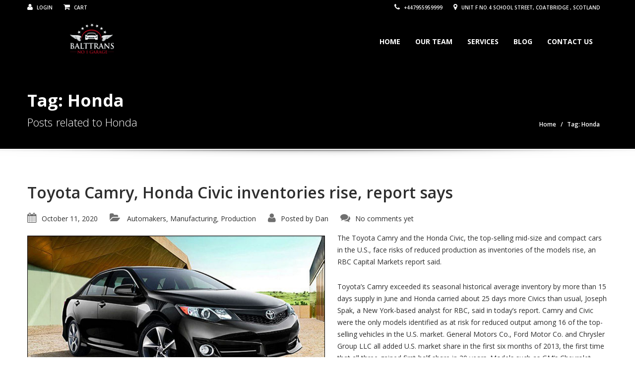

--- FILE ---
content_type: text/html; charset=UTF-8
request_url: https://no1garage.co.uk/tag/honda/
body_size: 11157
content:
<!doctype html>
<html lang="en-US" class="no-js"><head>
		<meta charset="UTF-8">
		<title>Honda  |  No1 Garage</title>
		
                <link href="https://no1garage.co.uk/wp-content/uploads/2020/10/Evaldui_BALTTRANS_No1_Garage_☻_1.1_-scaled-e1607024616268.jpg" rel="shortcut icon">
		        
    	<meta http-equiv="X-UA-Compatible" content="IE=edge,chrome=1" />
		<meta name="viewport" content="width=device-width, initial-scale=1.0">
            		<meta name="description" content="Garage">
        
		<meta name='robots' content='max-image-preview:large' />
<link rel='dns-prefetch' href='//fonts.googleapis.com' />
<link rel="alternate" type="application/rss+xml" title="No1 Garage &raquo; Feed" href="https://no1garage.co.uk/feed/" />
<link rel="alternate" type="application/rss+xml" title="No1 Garage &raquo; Comments Feed" href="https://no1garage.co.uk/comments/feed/" />
<link rel="alternate" type="application/rss+xml" title="No1 Garage &raquo; Honda Tag Feed" href="https://no1garage.co.uk/tag/honda/feed/" />
<script type="text/javascript">
window._wpemojiSettings = {"baseUrl":"https:\/\/s.w.org\/images\/core\/emoji\/14.0.0\/72x72\/","ext":".png","svgUrl":"https:\/\/s.w.org\/images\/core\/emoji\/14.0.0\/svg\/","svgExt":".svg","source":{"concatemoji":"https:\/\/no1garage.co.uk\/wp-includes\/js\/wp-emoji-release.min.js?ver=6.3.1"}};
/*! This file is auto-generated */
!function(i,n){var o,s,e;function c(e){try{var t={supportTests:e,timestamp:(new Date).valueOf()};sessionStorage.setItem(o,JSON.stringify(t))}catch(e){}}function p(e,t,n){e.clearRect(0,0,e.canvas.width,e.canvas.height),e.fillText(t,0,0);var t=new Uint32Array(e.getImageData(0,0,e.canvas.width,e.canvas.height).data),r=(e.clearRect(0,0,e.canvas.width,e.canvas.height),e.fillText(n,0,0),new Uint32Array(e.getImageData(0,0,e.canvas.width,e.canvas.height).data));return t.every(function(e,t){return e===r[t]})}function u(e,t,n){switch(t){case"flag":return n(e,"\ud83c\udff3\ufe0f\u200d\u26a7\ufe0f","\ud83c\udff3\ufe0f\u200b\u26a7\ufe0f")?!1:!n(e,"\ud83c\uddfa\ud83c\uddf3","\ud83c\uddfa\u200b\ud83c\uddf3")&&!n(e,"\ud83c\udff4\udb40\udc67\udb40\udc62\udb40\udc65\udb40\udc6e\udb40\udc67\udb40\udc7f","\ud83c\udff4\u200b\udb40\udc67\u200b\udb40\udc62\u200b\udb40\udc65\u200b\udb40\udc6e\u200b\udb40\udc67\u200b\udb40\udc7f");case"emoji":return!n(e,"\ud83e\udef1\ud83c\udffb\u200d\ud83e\udef2\ud83c\udfff","\ud83e\udef1\ud83c\udffb\u200b\ud83e\udef2\ud83c\udfff")}return!1}function f(e,t,n){var r="undefined"!=typeof WorkerGlobalScope&&self instanceof WorkerGlobalScope?new OffscreenCanvas(300,150):i.createElement("canvas"),a=r.getContext("2d",{willReadFrequently:!0}),o=(a.textBaseline="top",a.font="600 32px Arial",{});return e.forEach(function(e){o[e]=t(a,e,n)}),o}function t(e){var t=i.createElement("script");t.src=e,t.defer=!0,i.head.appendChild(t)}"undefined"!=typeof Promise&&(o="wpEmojiSettingsSupports",s=["flag","emoji"],n.supports={everything:!0,everythingExceptFlag:!0},e=new Promise(function(e){i.addEventListener("DOMContentLoaded",e,{once:!0})}),new Promise(function(t){var n=function(){try{var e=JSON.parse(sessionStorage.getItem(o));if("object"==typeof e&&"number"==typeof e.timestamp&&(new Date).valueOf()<e.timestamp+604800&&"object"==typeof e.supportTests)return e.supportTests}catch(e){}return null}();if(!n){if("undefined"!=typeof Worker&&"undefined"!=typeof OffscreenCanvas&&"undefined"!=typeof URL&&URL.createObjectURL&&"undefined"!=typeof Blob)try{var e="postMessage("+f.toString()+"("+[JSON.stringify(s),u.toString(),p.toString()].join(",")+"));",r=new Blob([e],{type:"text/javascript"}),a=new Worker(URL.createObjectURL(r),{name:"wpTestEmojiSupports"});return void(a.onmessage=function(e){c(n=e.data),a.terminate(),t(n)})}catch(e){}c(n=f(s,u,p))}t(n)}).then(function(e){for(var t in e)n.supports[t]=e[t],n.supports.everything=n.supports.everything&&n.supports[t],"flag"!==t&&(n.supports.everythingExceptFlag=n.supports.everythingExceptFlag&&n.supports[t]);n.supports.everythingExceptFlag=n.supports.everythingExceptFlag&&!n.supports.flag,n.DOMReady=!1,n.readyCallback=function(){n.DOMReady=!0}}).then(function(){return e}).then(function(){var e;n.supports.everything||(n.readyCallback(),(e=n.source||{}).concatemoji?t(e.concatemoji):e.wpemoji&&e.twemoji&&(t(e.twemoji),t(e.wpemoji)))}))}((window,document),window._wpemojiSettings);
</script>
<style type="text/css">
img.wp-smiley,
img.emoji {
	display: inline !important;
	border: none !important;
	box-shadow: none !important;
	height: 1em !important;
	width: 1em !important;
	margin: 0 0.07em !important;
	vertical-align: -0.1em !important;
	background: none !important;
	padding: 0 !important;
}
</style>
	<link rel='stylesheet' id='wp-block-library-css' href='https://no1garage.co.uk/wp-includes/css/dist/block-library/style.min.css?ver=6.3.1' type='text/css' media='all' />
<style id='classic-theme-styles-inline-css' type='text/css'>
/*! This file is auto-generated */
.wp-block-button__link{color:#fff;background-color:#32373c;border-radius:9999px;box-shadow:none;text-decoration:none;padding:calc(.667em + 2px) calc(1.333em + 2px);font-size:1.125em}.wp-block-file__button{background:#32373c;color:#fff;text-decoration:none}
</style>
<style id='global-styles-inline-css' type='text/css'>
body{--wp--preset--color--black: #000000;--wp--preset--color--cyan-bluish-gray: #abb8c3;--wp--preset--color--white: #ffffff;--wp--preset--color--pale-pink: #f78da7;--wp--preset--color--vivid-red: #cf2e2e;--wp--preset--color--luminous-vivid-orange: #ff6900;--wp--preset--color--luminous-vivid-amber: #fcb900;--wp--preset--color--light-green-cyan: #7bdcb5;--wp--preset--color--vivid-green-cyan: #00d084;--wp--preset--color--pale-cyan-blue: #8ed1fc;--wp--preset--color--vivid-cyan-blue: #0693e3;--wp--preset--color--vivid-purple: #9b51e0;--wp--preset--gradient--vivid-cyan-blue-to-vivid-purple: linear-gradient(135deg,rgba(6,147,227,1) 0%,rgb(155,81,224) 100%);--wp--preset--gradient--light-green-cyan-to-vivid-green-cyan: linear-gradient(135deg,rgb(122,220,180) 0%,rgb(0,208,130) 100%);--wp--preset--gradient--luminous-vivid-amber-to-luminous-vivid-orange: linear-gradient(135deg,rgba(252,185,0,1) 0%,rgba(255,105,0,1) 100%);--wp--preset--gradient--luminous-vivid-orange-to-vivid-red: linear-gradient(135deg,rgba(255,105,0,1) 0%,rgb(207,46,46) 100%);--wp--preset--gradient--very-light-gray-to-cyan-bluish-gray: linear-gradient(135deg,rgb(238,238,238) 0%,rgb(169,184,195) 100%);--wp--preset--gradient--cool-to-warm-spectrum: linear-gradient(135deg,rgb(74,234,220) 0%,rgb(151,120,209) 20%,rgb(207,42,186) 40%,rgb(238,44,130) 60%,rgb(251,105,98) 80%,rgb(254,248,76) 100%);--wp--preset--gradient--blush-light-purple: linear-gradient(135deg,rgb(255,206,236) 0%,rgb(152,150,240) 100%);--wp--preset--gradient--blush-bordeaux: linear-gradient(135deg,rgb(254,205,165) 0%,rgb(254,45,45) 50%,rgb(107,0,62) 100%);--wp--preset--gradient--luminous-dusk: linear-gradient(135deg,rgb(255,203,112) 0%,rgb(199,81,192) 50%,rgb(65,88,208) 100%);--wp--preset--gradient--pale-ocean: linear-gradient(135deg,rgb(255,245,203) 0%,rgb(182,227,212) 50%,rgb(51,167,181) 100%);--wp--preset--gradient--electric-grass: linear-gradient(135deg,rgb(202,248,128) 0%,rgb(113,206,126) 100%);--wp--preset--gradient--midnight: linear-gradient(135deg,rgb(2,3,129) 0%,rgb(40,116,252) 100%);--wp--preset--font-size--small: 13px;--wp--preset--font-size--medium: 20px;--wp--preset--font-size--large: 36px;--wp--preset--font-size--x-large: 42px;--wp--preset--spacing--20: 0.44rem;--wp--preset--spacing--30: 0.67rem;--wp--preset--spacing--40: 1rem;--wp--preset--spacing--50: 1.5rem;--wp--preset--spacing--60: 2.25rem;--wp--preset--spacing--70: 3.38rem;--wp--preset--spacing--80: 5.06rem;--wp--preset--shadow--natural: 6px 6px 9px rgba(0, 0, 0, 0.2);--wp--preset--shadow--deep: 12px 12px 50px rgba(0, 0, 0, 0.4);--wp--preset--shadow--sharp: 6px 6px 0px rgba(0, 0, 0, 0.2);--wp--preset--shadow--outlined: 6px 6px 0px -3px rgba(255, 255, 255, 1), 6px 6px rgba(0, 0, 0, 1);--wp--preset--shadow--crisp: 6px 6px 0px rgba(0, 0, 0, 1);}:where(.is-layout-flex){gap: 0.5em;}:where(.is-layout-grid){gap: 0.5em;}body .is-layout-flow > .alignleft{float: left;margin-inline-start: 0;margin-inline-end: 2em;}body .is-layout-flow > .alignright{float: right;margin-inline-start: 2em;margin-inline-end: 0;}body .is-layout-flow > .aligncenter{margin-left: auto !important;margin-right: auto !important;}body .is-layout-constrained > .alignleft{float: left;margin-inline-start: 0;margin-inline-end: 2em;}body .is-layout-constrained > .alignright{float: right;margin-inline-start: 2em;margin-inline-end: 0;}body .is-layout-constrained > .aligncenter{margin-left: auto !important;margin-right: auto !important;}body .is-layout-constrained > :where(:not(.alignleft):not(.alignright):not(.alignfull)){max-width: var(--wp--style--global--content-size);margin-left: auto !important;margin-right: auto !important;}body .is-layout-constrained > .alignwide{max-width: var(--wp--style--global--wide-size);}body .is-layout-flex{display: flex;}body .is-layout-flex{flex-wrap: wrap;align-items: center;}body .is-layout-flex > *{margin: 0;}body .is-layout-grid{display: grid;}body .is-layout-grid > *{margin: 0;}:where(.wp-block-columns.is-layout-flex){gap: 2em;}:where(.wp-block-columns.is-layout-grid){gap: 2em;}:where(.wp-block-post-template.is-layout-flex){gap: 1.25em;}:where(.wp-block-post-template.is-layout-grid){gap: 1.25em;}.has-black-color{color: var(--wp--preset--color--black) !important;}.has-cyan-bluish-gray-color{color: var(--wp--preset--color--cyan-bluish-gray) !important;}.has-white-color{color: var(--wp--preset--color--white) !important;}.has-pale-pink-color{color: var(--wp--preset--color--pale-pink) !important;}.has-vivid-red-color{color: var(--wp--preset--color--vivid-red) !important;}.has-luminous-vivid-orange-color{color: var(--wp--preset--color--luminous-vivid-orange) !important;}.has-luminous-vivid-amber-color{color: var(--wp--preset--color--luminous-vivid-amber) !important;}.has-light-green-cyan-color{color: var(--wp--preset--color--light-green-cyan) !important;}.has-vivid-green-cyan-color{color: var(--wp--preset--color--vivid-green-cyan) !important;}.has-pale-cyan-blue-color{color: var(--wp--preset--color--pale-cyan-blue) !important;}.has-vivid-cyan-blue-color{color: var(--wp--preset--color--vivid-cyan-blue) !important;}.has-vivid-purple-color{color: var(--wp--preset--color--vivid-purple) !important;}.has-black-background-color{background-color: var(--wp--preset--color--black) !important;}.has-cyan-bluish-gray-background-color{background-color: var(--wp--preset--color--cyan-bluish-gray) !important;}.has-white-background-color{background-color: var(--wp--preset--color--white) !important;}.has-pale-pink-background-color{background-color: var(--wp--preset--color--pale-pink) !important;}.has-vivid-red-background-color{background-color: var(--wp--preset--color--vivid-red) !important;}.has-luminous-vivid-orange-background-color{background-color: var(--wp--preset--color--luminous-vivid-orange) !important;}.has-luminous-vivid-amber-background-color{background-color: var(--wp--preset--color--luminous-vivid-amber) !important;}.has-light-green-cyan-background-color{background-color: var(--wp--preset--color--light-green-cyan) !important;}.has-vivid-green-cyan-background-color{background-color: var(--wp--preset--color--vivid-green-cyan) !important;}.has-pale-cyan-blue-background-color{background-color: var(--wp--preset--color--pale-cyan-blue) !important;}.has-vivid-cyan-blue-background-color{background-color: var(--wp--preset--color--vivid-cyan-blue) !important;}.has-vivid-purple-background-color{background-color: var(--wp--preset--color--vivid-purple) !important;}.has-black-border-color{border-color: var(--wp--preset--color--black) !important;}.has-cyan-bluish-gray-border-color{border-color: var(--wp--preset--color--cyan-bluish-gray) !important;}.has-white-border-color{border-color: var(--wp--preset--color--white) !important;}.has-pale-pink-border-color{border-color: var(--wp--preset--color--pale-pink) !important;}.has-vivid-red-border-color{border-color: var(--wp--preset--color--vivid-red) !important;}.has-luminous-vivid-orange-border-color{border-color: var(--wp--preset--color--luminous-vivid-orange) !important;}.has-luminous-vivid-amber-border-color{border-color: var(--wp--preset--color--luminous-vivid-amber) !important;}.has-light-green-cyan-border-color{border-color: var(--wp--preset--color--light-green-cyan) !important;}.has-vivid-green-cyan-border-color{border-color: var(--wp--preset--color--vivid-green-cyan) !important;}.has-pale-cyan-blue-border-color{border-color: var(--wp--preset--color--pale-cyan-blue) !important;}.has-vivid-cyan-blue-border-color{border-color: var(--wp--preset--color--vivid-cyan-blue) !important;}.has-vivid-purple-border-color{border-color: var(--wp--preset--color--vivid-purple) !important;}.has-vivid-cyan-blue-to-vivid-purple-gradient-background{background: var(--wp--preset--gradient--vivid-cyan-blue-to-vivid-purple) !important;}.has-light-green-cyan-to-vivid-green-cyan-gradient-background{background: var(--wp--preset--gradient--light-green-cyan-to-vivid-green-cyan) !important;}.has-luminous-vivid-amber-to-luminous-vivid-orange-gradient-background{background: var(--wp--preset--gradient--luminous-vivid-amber-to-luminous-vivid-orange) !important;}.has-luminous-vivid-orange-to-vivid-red-gradient-background{background: var(--wp--preset--gradient--luminous-vivid-orange-to-vivid-red) !important;}.has-very-light-gray-to-cyan-bluish-gray-gradient-background{background: var(--wp--preset--gradient--very-light-gray-to-cyan-bluish-gray) !important;}.has-cool-to-warm-spectrum-gradient-background{background: var(--wp--preset--gradient--cool-to-warm-spectrum) !important;}.has-blush-light-purple-gradient-background{background: var(--wp--preset--gradient--blush-light-purple) !important;}.has-blush-bordeaux-gradient-background{background: var(--wp--preset--gradient--blush-bordeaux) !important;}.has-luminous-dusk-gradient-background{background: var(--wp--preset--gradient--luminous-dusk) !important;}.has-pale-ocean-gradient-background{background: var(--wp--preset--gradient--pale-ocean) !important;}.has-electric-grass-gradient-background{background: var(--wp--preset--gradient--electric-grass) !important;}.has-midnight-gradient-background{background: var(--wp--preset--gradient--midnight) !important;}.has-small-font-size{font-size: var(--wp--preset--font-size--small) !important;}.has-medium-font-size{font-size: var(--wp--preset--font-size--medium) !important;}.has-large-font-size{font-size: var(--wp--preset--font-size--large) !important;}.has-x-large-font-size{font-size: var(--wp--preset--font-size--x-large) !important;}
.wp-block-navigation a:where(:not(.wp-element-button)){color: inherit;}
:where(.wp-block-post-template.is-layout-flex){gap: 1.25em;}:where(.wp-block-post-template.is-layout-grid){gap: 1.25em;}
:where(.wp-block-columns.is-layout-flex){gap: 2em;}:where(.wp-block-columns.is-layout-grid){gap: 2em;}
.wp-block-pullquote{font-size: 1.5em;line-height: 1.6;}
</style>
<link rel='stylesheet' id='chosen-css' href='https://no1garage.co.uk/wp-content/plugins/automotive/css/chosen.css?ver=6.3.1' type='text/css' media='all' />
<link rel='stylesheet' id='font_awesome-css' href='https://no1garage.co.uk/wp-content/plugins/automotive/css/font-awesome.css?ver=6.3.1' type='text/css' media='all' />
<link rel='stylesheet' id='google-web-font-automotive-css' href='http://fonts.googleapis.com/css?family=Open+Sans%3A300%2C400%2C600%2C800%2C400italic&#038;ver=6.3.1' type='text/css' media='all' />
<link rel='stylesheet' id='font-awesome-css' href='https://no1garage.co.uk/wp-content/plugins/automotive/css/font-awesome.css?ver=6.3.1' type='text/css' media='all' />
<link rel='stylesheet' id='jquery-css' href='https://no1garage.co.uk/wp-content/plugins/automotive/css/jquery-ui.css?ver=6.3.1' type='text/css' media='all' />
<link rel='stylesheet' id='bootstrapmin-css' href='https://no1garage.co.uk/wp-content/plugins/automotive/css/bootstrap.min.css?ver=6.3.1' type='text/css' media='all' />
<link rel='stylesheet' id='css-animate-css' href='https://no1garage.co.uk/wp-content/plugins/automotive/css/animate.min.css?ver=6.3.1' type='text/css' media='all' />
<link rel='stylesheet' id='flexslider-css' href='https://no1garage.co.uk/wp-content/plugins/js_composer/assets/lib/bower/flexslider/flexslider.min.css?ver=6.3.0' type='text/css' media='all' />
<link rel='stylesheet' id='selectbox-css' href='https://no1garage.co.uk/wp-content/plugins/automotive/css/jquery.selectbox.css?ver=6.3.1' type='text/css' media='all' />
<link rel='stylesheet' id='date-picker-css' href='https://no1garage.co.uk/wp-content/plugins/automotive/css/jquery.timepicker.css?ver=6.3.1' type='text/css' media='all' />
<link rel='stylesheet' id='listing_style-css' href='https://no1garage.co.uk/wp-content/plugins/automotive/css/listing_style.css?ver=6.3.1' type='text/css' media='all' />
<link rel='stylesheet' id='listing_mobile-css' href='https://no1garage.co.uk/wp-content/plugins/automotive/css/mobile.css?ver=6.3.1' type='text/css' media='all' />
<link rel='stylesheet' id='fancybox-css' href='https://no1garage.co.uk/wp-content/plugins/automotive/css/jquery.fancybox.css?ver=6.3.1' type='text/css' media='all' />
<link rel='stylesheet' id='listing_shortcodes-css' href='https://no1garage.co.uk/wp-content/plugins/automotive/css/shortcodes.css?ver=6.3.1' type='text/css' media='all' />
<link rel='stylesheet' id='ts-css' href='https://no1garage.co.uk/wp-content/plugins/automotive/css/ts.css?ver=6.3.1' type='text/css' media='all' />
<link rel='stylesheet' id='font-awesomemin-css' href='https://no1garage.co.uk/wp-content/themes/automotive/css/font-awesome.min.css?ver=1.1' type='text/css' media='all' />
<link rel='stylesheet' id='jqueryfancybox-css' href='https://no1garage.co.uk/wp-content/themes/automotive/css/jquery.fancybox.css?ver=1.1' type='text/css' media='all' />
<link rel='stylesheet' id='jqueryselectbox-css' href='https://no1garage.co.uk/wp-content/themes/automotive/css/jquery.selectbox.css?ver=1.1' type='text/css' media='all' />
<link rel='stylesheet' id='style-css' href='https://no1garage.co.uk/wp-content/themes/automotive/css/style.css?ver=1.1' type='text/css' media='all' />
<link rel='stylesheet' id='mobile-css' href='https://no1garage.co.uk/wp-content/themes/automotive/css/mobile.css?ver=1.1' type='text/css' media='all' />
<link rel='stylesheet' id='settings-css' href='https://no1garage.co.uk/wp-content/themes/automotive/css/settings.css?ver=1.1' type='text/css' media='all' />
<link rel='stylesheet' id='wp-css' href='https://no1garage.co.uk/wp-content/themes/automotive/css/wp.css?ver=1.1' type='text/css' media='all' />
<link rel='stylesheet' id='social-likes-css' href='https://no1garage.co.uk/wp-content/plugins/automotive/css/social-likes.css?ver=6.3.1' type='text/css' media='all' />
<link rel='stylesheet' id='custom_style-css' href='https://no1garage.co.uk/wp-content/themes/automotive/css/custom_style.css?ver=6.3.1' type='text/css' media='all' />
<link rel='stylesheet' id='redux-google-fonts-automotive_wp-css' href='https://fonts.googleapis.com/css?family=Open+Sans%3A300%2C400%2C600%2C700%2C800%2C300italic%2C400italic%2C600italic%2C700italic%2C800italic%7CYellowtail%3A400&#038;ver=1747592285' type='text/css' media='all' />
<script type='text/javascript' src='https://no1garage.co.uk/wp-includes/js/jquery/jquery.min.js?ver=3.7.0' id='jquery-core-js'></script>
<script type='text/javascript' src='https://no1garage.co.uk/wp-includes/js/jquery/jquery-migrate.min.js?ver=3.4.1' id='jquery-migrate-js'></script>
<script type='text/javascript' src='https://no1garage.co.uk/wp-content/plugins/automotive/js/jquery-ui-1.10.3.custom.min.js?ver=6.3.1' id='jquery_ui-js'></script>
<link rel="https://api.w.org/" href="https://no1garage.co.uk/wp-json/" /><link rel="alternate" type="application/json" href="https://no1garage.co.uk/wp-json/wp/v2/tags/16" /><link rel="EditURI" type="application/rsd+xml" title="RSD" href="https://no1garage.co.uk/xmlrpc.php?rsd" />
<meta name="generator" content="WordPress 6.3.1" />
<meta name="generator" content="Powered by WPBakery Page Builder - drag and drop page builder for WordPress."/>
<style type="text/css" title="dynamic-css" class="options-output">header, .dropdown .dropdown-menu li.dropdown .dropdown-menu, header .navbar-nav.pull-right>li>.dropdown-menu, header .navbar-nav>li>.dropdown-menu{background-color: rgba(0,0,0,0.65);} .toolbar ul li a, .toolbar .search_box, header .toolbar button, .toolbar ul li i{color: #FFFFFF;} .bottom-header .navbar-default .navbar-nav>.active>a, header .bottom-header .navbar-default .navbar-nav>li>a, .navbar .navbar-nav li .dropdown-menu>li>a, .dropdown .dropdown-menu li.dropdown .dropdown-menu>li>a{color: #FFFFFF;} header .bottom-header .navbar-default .navbar-nav>.active>a, .dropdown-menu>.active>a{background,background-color: #c7081b;} .bottom-header .navbar-default .navbar-nav> li> a:hover, .bottom-header .navbar-default .navbar-nav>.active>a:hover, .dropdown-menu>li>a:hover, .dropdown-menu>li.active>a:hover{background,background-color: #c7081b;} #secondary-banner{background-color: #000000;} #secondary-banner{color: #FFFFFF;} .breadcrumb li, .breadcrumb li a, .breadcrumb>li+li:before{color: #FFFFFF;} section.content, .car-block-wrap, .welcome-wrap, .dan{background-color: #FFFFFF;} footer{background-color: #3D3D3D;} footer, footer p, footer .textwidget, footer p, footer li, footer table{color: #FFFFFF;} .copyright-wrap{background-color: #3D3D3D;} .copyright-wrap, .copyright-wrap p{color: #FFFFFF;} </style><noscript><style> .wpb_animate_when_almost_visible { opacity: 1; }</style></noscript>        	</head>
	<body class="archive tag tag-honda tag-16 chrome wpb-js-composer js-comp-ver-6.3.0 vc_responsive">
		
		<!--Header Start-->
        <header  data-spy="affix" data-offset-top="1" class="clearfix affix-top">
                        <section class="toolbar">
                <div class="container">
                    <div class="row">
                        <div class="col-lg-6 left_bar">
                            <ul class="left-none">
                                                                <li><a href="#" data-toggle="modal" data-target="#login_modal"><i class="fa fa-user"></i> Login</a></li>
                                
                                                                <li><a href="#"><i class="fa fa-shopping-cart"></i> Cart</a>
                                	<ul class='cart_dropdown'><li>Please enable WooCommerce</li></ul>                                </li>
                                
                                
                                                            </ul>
                        </div>
                        <div class="col-lg-6 "> 
                            <ul class="right-none pull-right company_info">
                                                                <li><a href="tel: +447955959999"><i class="fa fa-phone"></i>  +447955959999</a></li>
                                
                                                                <li class="address"><a href="#"><i class="fa fa-map-marker"></i> Unit F No.4 School Street, Coatbridge , Scotland</a></li>
                                                            </ul>
                        </div>
                    </div>
                </div>
                
                <div class="toolbar_shadow"></div>
            </section>
                        
            <div class="bottom-header" >
                <div class="container">
                    <nav class="navbar navbar-default" role="navigation">
                        <div class="container-fluid"> 
                            <!-- Brand and toggle get grouped for better mobile display -->
                            <div class="navbar-header">
                                <button type="button" class="navbar-toggle" data-toggle="collapse" data-target="#bs-example-navbar-collapse-1"> <span class="sr-only">Toggle navigation</span> <span class="icon-bar"></span> <span class="icon-bar"></span> <span class="icon-bar"></span> </button>
                                <a class="navbar-brand" href="https://no1garage.co.uk">
                                	<span class="logo">
                                		                                		<img src='https://no1garage.co.uk/wp-content/uploads/2020/10/New-Project.png' alt='logo'>
                                		                                	</span>
                                </a> 
                            </div>
                            
                            <!-- Collect the nav links, forms, and other content for toggling -->
                            <div class="collapse navbar-collapse" id="bs-example-navbar-collapse-1">       
								<div class="menu-footer-menu-container"><ul id="menu-footer-menu" class="nav navbar-nav pull-right fullsize_menu"><li id="menu-item-1040" class="menu-item menu-item-type-post_type menu-item-object-page menu-item-home menu-item-1040"><a title="Home" href="https://no1garage.co.uk/">Home</a></li>
<li id="menu-item-1377" class="menu-item menu-item-type-post_type menu-item-object-page menu-item-1377"><a title="Our Team" href="https://no1garage.co.uk/our-team/">Our Team</a></li>
<li id="menu-item-1046" class="menu-item menu-item-type-post_type menu-item-object-page menu-item-1046"><a title="Services" href="https://no1garage.co.uk/services/">Services</a></li>
<li id="menu-item-1043" class="menu-item menu-item-type-post_type menu-item-object-page menu-item-1043"><a title="Blog" href="https://no1garage.co.uk/blog/">Blog</a></li>
<li id="menu-item-1044" class="menu-item menu-item-type-post_type menu-item-object-page menu-item-1044"><a title="Contact Us" href="https://no1garage.co.uk/contact-us/">Contact Us</a></li>
</ul></div><div class="menu-footer-menu-container"><ul id="menu-footer-menu-1" class="nav navbar-nav pull-right mobile_dropdown_menu"><li class="menu-item menu-item-type-post_type menu-item-object-page menu-item-home menu-item-1040"><a title="Home" href="https://no1garage.co.uk/">Home</a></li>
<li class="menu-item menu-item-type-post_type menu-item-object-page menu-item-1377"><a title="Our Team" href="https://no1garage.co.uk/our-team/">Our Team</a></li>
<li class="menu-item menu-item-type-post_type menu-item-object-page menu-item-1046"><a title="Services" href="https://no1garage.co.uk/services/">Services</a></li>
<li class="menu-item menu-item-type-post_type menu-item-object-page menu-item-1043"><a title="Blog" href="https://no1garage.co.uk/blog/">Blog</a></li>
<li class="menu-item menu-item-type-post_type menu-item-object-page menu-item-1044"><a title="Contact Us" href="https://no1garage.co.uk/contact-us/">Contact Us</a></li>
</ul></div>                            </div>
                            <!-- /.navbar-collapse --> 
                        </div>
                        <!-- /.container-fluid --> 
                    </nav>
                </div>
                
                <div class="header_shadow"></div>
            </div>
        </header>
        <!--Header End-->

        <div class="clearfix"></div>
        
        
        <section id="secondary-banner" class="">
            <div class="container">
                <div class="row">
                    <div class="col-lg-7 col-md-7 col-sm-6 col-xs-12">
                    	                        <h2>Tag: Honda</h2>
                        <h4>Posts related to Honda</h4>
                    </div>
                    <div class="col-lg-5 col-md-5 col-sm-6 col-xs-12">
                        <ul class='breadcrumb'><li><a href="https://no1garage.co.uk">Home</a></li> <li class='current_crumb'>Tag: Honda</li></ul>                    </div>
                </div>
            </div>
        </section>
        <!--#secondary-banner ends-->
                    
        <div class="message-shadow"></div>        
        <section class="content">
        	
			<div class="container">
    <div class="container">
        <div class="inner-page row wp_page">
            <div class="col-lg-12 col-md-12 col-sm-12 col-xs-12 page-content padding-left-none padding-right-none">
        
                    	<div class="blog-content margin-bottom-40">
    		<div class="blog-title">
    			<h2 class='margin-bottom-25'><a href="https://no1garage.co.uk/2020/10/11/toyota-camry-honda-civic-inventories-rise-report-says/">Toyota Camry, Honda Civic inventories rise, report says</a></h2>
    			            </div>
    		<ul class="margin-top-10 margin-bottom-15">
    			<li class="fa fa-calendar"><a href="#">October 11, 2020</a></li>
    			<li class="fa fa-folder-open">
    			<a href='https://no1garage.co.uk/category/automakers/'>Automakers</a>, <a href='https://no1garage.co.uk/category/manufacturing/'>Manufacturing</a>, <a href='https://no1garage.co.uk/category/production/'>Production</a>    			</li>
    			<li class="fa fa-user"><span class="theme_font">Posted by</span> <a href="https://no1garage.co.uk/author/dan/" title="Posts by Dan" rel="author">Dan</a></li>
    			<li class="fa fa-comments"><a href="https://no1garage.co.uk/2020/10/11/toyota-camry-honda-civic-inventories-rise-report-says/#respond">No comments yet</a></li>
    		</ul>
    		<div class="post-entry clearfix">
                    			<p><p><img decoding="async" fetchpriority="high" class="alignleft size-full wp-image-928" src="https://no1garage.co.uk/wp-content/uploads/2014/11/img-4.jpg" alt="img-4" width="600" height="303" srcset="https://no1garage.co.uk/wp-content/uploads/2014/11/img-4.jpg 600w, https://no1garage.co.uk/wp-content/uploads/2014/11/img-4-250x126.jpg 250w, https://no1garage.co.uk/wp-content/uploads/2014/11/img-4-120x61.jpg 120w" sizes="(max-width: 600px) 100vw, 600px" />The Toyota Camry and the Honda Civic, the top-selling mid-size and compact cars in the U.S., face risks of reduced production as inventories of the models rise, an RBC Capital Markets report said.</p> <p>Toyota&#8217;s Camry exceeded its seasonal historical average inventory by more than 15 days supply in June and Honda carried about 25 days more Civics than usual, Joseph Spak, a New York-based analyst for RBC, said in today&#8217;s report. Camry and Civic were the only models identified as at risk for reduced output among 16 of the top-selling vehicles in the U.S. market. General Motors Co., Ford Motor Co. and Chrysler Group LLC all added U.S. market share in the first six months of 2013, the first time that all three gained first-half share in 20 years. Models such as GM&#8217;s Chevrolet Cruze [...]</p></p>

                <div class="clearfix"></div>

    			<div class="blog-end margin-top-20">
    				<div class="col-lg-6 col-md-6 col-sm-6 col-xs-12 read-more"><a href="https://no1garage.co.uk/2020/10/11/toyota-camry-honda-civic-inventories-rise-report-says/">Read More...</a></div>
    				<div class="col-lg-6 col-md-6 col-sm-6 col-xs-12 text-right post-tags"><span class="fa fa-tags tags">
    				<a href='https://no1garage.co.uk/tag/global-sales/' title='Global Sales Tag'>Global Sales</a>, <a href='https://no1garage.co.uk/tag/honda/' title='Honda Tag'>Honda</a>, <a href='https://no1garage.co.uk/tag/toyota/' title='Toyota Tag'>Toyota</a>    				</span></div>
    				<div class="clearfix"></div>
    			</div>
    		</div>
    	</div>
        

        
                <!-- pagination -->
	<!-- /pagination -->
        
            </div>
        </div>
    </div>

			</section>
                        <div class="clearfix"></div>

            <div class="modal fade" id="login_modal" data-backdrop="static" data-keyboard="true" tabindex="-1">
                <div class="vertical-alignment-helper">
                    <div class="modal-dialog vertical-align-center">
                        <div class="modal-content">
                            <div class="modal-body">
                                <button type="button" class="close" data-dismiss="modal"><span aria-hidden="true">&times;</span><span class="sr-only">Close</span></button>
                                
                                <h4>Login to access different features</h4>

                                <input type="text" placeholder="Username" class="username_input margin-right-10 margin-vertical-10">
                                <input type="password" placeholder="Password" class="password_input margin-right-10 margin-vertical-10">

                                <div class="clearfix"></div>

                                <input type="checkbox" name="remember_me" value="yes" id="remember_me"> <label for="remember_me" class="margin-bottom-10">Remember Me</label><br>

                                <button class="ajax_login md-button" data-nonce="057f519442">Login</button>

                            </div>
                        </div><!-- /.modal-content -->
                    </div><!-- /.modal-dialog -->
                </div>
            </div><!-- /.modal -->
            
			<!--Footer Start-->
                            <footer>
                    <div class="container">
                        <div class="row">
                            <div class="col-lg-3 col-md-6 col-sm-6 col-lg-12  padding-left-none md-padding-left-none sm-padding-left-15 xs-padding-left-15 list col-xs-12"><form role="search" method="get" id="searchform" class="searchform" action="https://no1garage.co.uk/">
				<div>
					<label class="screen-reader-text" for="s">Search for:</label>
					<input type="text" value="" name="s" id="s" />
					<input type="submit" id="searchsubmit" value="Search" />
				</div>
			</form></div><div class="col-lg-3 col-md-6 col-sm-6 col-lg-12 list col-xs-12"><h4>Categories</h4>
			<ul>
					<li class="cat-item cat-item-2"><a href="https://no1garage.co.uk/category/automakers/">Automakers</a>
</li>
	<li class="cat-item cat-item-3"><a href="https://no1garage.co.uk/category/manufacturing/">Manufacturing</a>
</li>
	<li class="cat-item cat-item-4"><a href="https://no1garage.co.uk/category/new-models/">New Models</a>
</li>
	<li class="cat-item cat-item-5"><a href="https://no1garage.co.uk/category/production/">Production</a>
</li>
	<li class="cat-item cat-item-6"><a href="https://no1garage.co.uk/category/products/">Products</a>
</li>
	<li class="cat-item cat-item-7"><a href="https://no1garage.co.uk/category/sales/">Sales</a>
</li>
			</ul>

			</div><div class="col-lg-3 col-md-6 col-sm-6 col-lg-12 list col-xs-12"><h4>Get In Touch</h4>		<form method="post" action="" class="form_contact">
			<div class="contact_result"></div>

            <input type="text" value="" name="name" placeholder="Name">
            <input type="text" value="" name="email" placeholder="Email">

            <textarea name="message" placeholder="Message"></textarea>
            <input type="submit" value="Send" class="md-button submit_contact_form">
        </form>
	</div><div class="col-lg-3 col-md-6 col-sm-6 col-lg-12  padding-right-none md-padding-right-none sm-padding-right-15 xs-padding-right-15 list col-xs-12"><h4>Contact US</h4>			<div class="textwidget"><div class="wpb_text_column wpb_content_element "></div>
<div class="address clearfix address_details margin-right-25 padding-bottom-40">
<p><i class="fa fa-phone"></i> Phone: <a href="tel:+447955959999">+447955959999</a></p>
<p><i class="fa fa-envelope-o"></i> Email: <a href="mailto:info@no1garage.co.uk">info@no1garage.co.uk</a></p>
<p><i class="fa fa-laptop"></i> Web: <a href="https://no1garage.co.uk/contact-us/no1garage.co.uk">no1garage.co.uk</a></p>
</div>
</div>
		</div>                        </div>
                    </div>
                </footer>
                        
            <div class="clearfix"></div>
            <section class="copyright-wrap footer_area">
                <div class="container">
                    <div class="row">
                        
                        <div class="col-lg-4 col-md-4 col-sm-4 col-xs-12">
                                                                                            <img src='https://no1garage.co.uk/wp-content/uploads/2020/10/New-Project.png' alt='logo'>
                                                            
                                                            <p></p>
                                                    </div>
                        <div class="col-lg-8 col-md-8 col-sm-8 col-xs-12">
                                                            <ul class="social clearfix">
                                    <li><a class="facebook" href="https://www.facebook.com" target="_blank"></a></li>                                </ul>
                                                    
                                                            <div class="col-lg-12"><ul id="menu-footer-menu-2" class="f-nav"><li class="menu-item menu-item-type-post_type menu-item-object-page menu-item-home menu-item-1040"><a href="https://no1garage.co.uk/">Home</a></li>
<li class="menu-item menu-item-type-post_type menu-item-object-page menu-item-1377"><a href="https://no1garage.co.uk/our-team/">Our Team</a></li>
<li class="menu-item menu-item-type-post_type menu-item-object-page menu-item-1046"><a href="https://no1garage.co.uk/services/">Services</a></li>
<li class="menu-item menu-item-type-post_type menu-item-object-page menu-item-1043"><a href="https://no1garage.co.uk/blog/">Blog</a></li>
<li class="menu-item menu-item-type-post_type menu-item-object-page menu-item-1044"><a href="https://no1garage.co.uk/contact-us/">Contact Us</a></li>
</ul></div>                                                    </div>
                                            </div>
                </div>
            </section>
            
            <div class="back_to_top">
                <img src="https://no1garage.co.uk/wp-content/themes/automotive/images/arrow-up.png" alt="Back to top" />
            </div>
			            <script type="text/javascript">
                (function($) {
                    "use strict";
                    jQuery(document).ready( function($){
                                                                                });
                })(jQuery);
            </script>
            <script type='text/javascript'>                                    </script><script type='text/javascript' id='listing_js-js-extra'>
/* <![CDATA[ */
var listing_ajax = {"ajaxurl":"https:\/\/no1garage.co.uk\/wp-admin\/admin-ajax.php","current_url":"","permalink_set":"true","recaptcha_public":"","template_url":"https:\/\/no1garage.co.uk\/wp-content\/themes\/automotive","singular_vehicles":"Vehicle","plural_vehicles":"Vehicles","compare_vehicles":"Compare","currency_symbol":"\u00a3","currency_separator":"."};
/* ]]> */
</script>
<script type='text/javascript' src='https://no1garage.co.uk/wp-content/plugins/automotive/js/listing.js?ver=6.3.1' id='listing_js-js'></script>
<script type='text/javascript' src='https://no1garage.co.uk/wp-content/plugins/automotive/js/chosen.jquery.min.js?ver=6.3.1' id='chosen_js-js'></script>
<script type='text/javascript' src='https://no1garage.co.uk/wp-content/plugins/automotive/js/jquery.cookie.js?ver=6.3.1' id='listing_cookie-js'></script>
<script type='text/javascript' src='https://no1garage.co.uk/wp-content/plugins/automotive/js/bootstrap.js?ver=6.3.1' id='bootstrap-js'></script>
<script type='text/javascript' src='https://no1garage.co.uk/wp-content/plugins/automotive/js/jquery.selectbox-0.2.js?ver=6.3.1' id='jqueryselectbox-02-js'></script>
<script type='text/javascript' src='https://no1garage.co.uk/wp-content/plugins/automotive/js/jquery.inview.min.js?ver=6.3.1' id='inview-js'></script>
<script type='text/javascript' src='https://no1garage.co.uk/wp-includes/js/jquery/ui/core.min.js?ver=1.13.2' id='jquery-ui-core-js'></script>
<script type='text/javascript' src='https://no1garage.co.uk/wp-includes/js/jquery/ui/mouse.min.js?ver=1.13.2' id='jquery-ui-mouse-js'></script>
<script type='text/javascript' src='https://no1garage.co.uk/wp-includes/js/jquery/ui/sortable.min.js?ver=1.13.2' id='jquery-ui-sortable-js'></script>
<script type='text/javascript' src='https://no1garage.co.uk/wp-content/themes/automotive/js/retina.js?ver=1.0.0' id='retina-js'></script>
<script type='text/javascript' id='main-js-extra'>
/* <![CDATA[ */
var ajax_variables = {"ajaxurl":"https:\/\/no1garage.co.uk\/wp-admin\/admin-ajax.php","template_url":"https:\/\/no1garage.co.uk\/wp-content\/themes\/automotive"};
/* ]]> */
</script>
<script type='text/javascript' src='https://no1garage.co.uk/wp-content/themes/automotive/js/main.js?ver=1.0.0' id='main-js'></script>
<script type='text/javascript' src='https://no1garage.co.uk/wp-content/plugins/automotive/js/jquery.fancybox.js?ver=6.3.1' id='jqueryfancybox-js'></script>
<script type='text/javascript' src='https://no1garage.co.uk/wp-content/themes/automotive/js/jquery.flexslider.js?ver=1.0.0' id='jqueryflexslider-js'></script>
<script type='text/javascript' src='https://no1garage.co.uk/wp-content/themes/automotive/js/jquery.mousewheel.js?ver=1.0.0' id='jquerymousewheel-js'></script>
<script type='text/javascript' src='https://no1garage.co.uk/wp-content/themes/automotive/js/jquery.easing.js?ver=1.0.0' id='jqueryeasing-js'></script>
<script type='text/javascript' src='https://no1garage.co.uk/wp-content/themes/automotive/js/social-likes.min.js?ver=1.0.0' id='social-likesmin-js'></script>
<script type='text/javascript' src='https://no1garage.co.uk/wp-content/plugins/automotive/js/contact_form.js?ver=6.3.1' id='contact_form-js'></script>
	</body>
</html>

--- FILE ---
content_type: text/css
request_url: https://no1garage.co.uk/wp-content/themes/automotive/css/mobile.css?ver=1.1
body_size: 7399
content:
@media only screen and (max-width: 1200px) {

.car_type_heading {
	width: 75%
}

.inventory_right {
	width: 75%
}

.car-type-price .price-wraper {
	padding-left: 7px;
}
}

@media only screen and (max-width: 1170px) {

.horizontal_box .video_details a.pull-right {
	float: left !important;
}

.flexslider2:hover a.flex-next {
	right: 0px;
}

.flexslider2:hover a.flex-prev {
	left: 0;
}

.flexslider2 a.flex-next {
	right: 0px;
}

.flexslider2 a.flex-prev {
	left: 0;
}

.select-wrapper {
	height: auto;
}

.inventory_right .wrapper_carList .car-type-price {
	padding-left: 0px;
	width: 50%;
	margin-left: 50px;
}
}

@media (min-width: 1170px) {


.boxed_layout .boxed.boxed_left div.inventory .price, .boxed_layout .boxed.boxed_right div.inventory .price {
	left: 114px;
}

.boxed_layout .boxed.boxed_full div.inventory .price {
	left: 118px;
}
.controls {
	margin: 5px 0 5px 0;
}

.form-row {
	width: 240px;
}

input[type="text"], textarea, select, div.styled, input[type="file"] {
	width: 108px;
}

.slide-text-wrap h2 {
	font-size: 72px;
}

.slide-text-wrap h3 {
	font-size: 55px;
}

.slide-text-wrap h4 {
	font-size: 30px;
}

#secondary-banner {
	margin-top: 0;
	padding-top: 160px;
}

.boxed_layout #secondary-banner {
	margin-top: 0;
	padding-top: 160px;
}

#secondary-banner h2 {
	font-size: 34px;
	padding-left: 0;
	font-weight: 700;
}

#secondary-banner h4 {
	font-size: 22px;
	padding-left: 0;
	margin-bottom: -10px;
	font-weight: 300;
	letter-spacing: 0.1px;
	margin-top: 13px;
}

.breadcrumb {
	float: right;
	margin-top: 0;
	margin-bottom: -15px;
}

.shadow {
	background-position: center top;
	background-repeat: repeat-x;
}

.car-type-col-1 {
	float: left;
	width: 536px;
	margin: 0 20px;
}

.car-type-col-2 {
	float: left;
	width: 75px;
	margin: 50px 0;
}

.car-type-col-3 {
	float: right;
	width: 195px;
	position: relative;
}

.car-type-col-1 h3 {
	font-size: 24px;
	font-weight: 700;
	margin-top: 0px;
	letter-spacing: -0.5px;
}

.no-left-padding {
	padding-left: 0;
	width: 50%;
}

.video-link {
	float: left;
	margin-left: 0;
	font-size: 12px;
	font-weight: 600;
	margin-top: 0px;
	text-shadow: 0 1px 0 #fff;
	color: #3a3a3a;
	padding: 4px 8px;
	margin-bottom: 0;
}

.video-link i {
	padding-right: 5px;
}

.margin-btm {
	margin-bottom: 0px;
}

.input-checkbox {
	float: right;
}

.car-type-col-3 form {
	float: right;
	margin: -15px -12px;
	padding: 0;
	position: relative;
	z-index: 555;
}

.price-wrap {
	display: block;
	margin: 30px 0 14px 0;
}

.price {
	font-size: 12px;
	display: block;
	text-align: left;
}

.price-tag {
	font-size: 36px;
	font-weight: 600;
	display: block;
	margin: 5px 0;
	text-align: left;
	font-family: 'Open Sans', sans-serif;
}

.form-links {
	float: right;
	margin: 0 -12px 0 0;
	padding: 0;
	list-style: none;
}

.form-links li {
	float: left;
	width: auto;
	margin-right: 8px;
}

.top_buttons .form-links li {
	margin-right: 0;
}

.form-links li a {
	color: #3a3a3a;
	font-size: 12px;
	width: auto;
	text-shadow: 0 1px 0 #fff;
	font-weight: 600;
	padding-left: 8px;
	padding-right: 8px;
	text-decoration: none;
}

.form-links li:nth-child(3), .form-links li:nth-child(3) a {
	width: auto;
	margin: 0 7px 0 0;
}

.form-links li:nth-child(1) {
	margin-right: 0;
}

.form-links li:nth-child(1) a {
	margin-right: 0;
}

.ribbon-item {
	clear: none;
	display: block;
}

.content h2.error {
	font-size: 260px;
	display: block;
}

.error-message em {
	font-size: 100px;
}

.right_carList .check_box_right {
	position: absolute;
	right: 39px;
	top: -9px;
}

.car_heading {
	margin-left: 178px;
}

.wrapper_carList .car-type .col-width-50 {
	width: 90%;
}

.price_tag {
	left: 21%;
	position: absolute;
	top: -21px;
}

.footer-contact ul li {
	padding-right: 0;
}

.flip .card .back .hover_title {
	margin-top: 23px;
}

#current_size {
	z-index: 1170;
}

.flip, .flip .card, .flip .card .face {
	height: 164px;
	width: 303px;
}

.efficiency-rating ul li.fuel {
	margin-left: -30px;
}

.efficiency-rating ul li.fuel img {
	width: initial;
}

.boxed_layout .flip, .boxed_layout .flip .card, .boxed_layout .flip .card .face {
	width: 310px;
	height: 168px;
}

.boxed_layout header .bottom-header .navbar-default .navbar-nav>li>a {
	font-size: 14px;
	padding: 38px 15px 20px !important;
}

.boxed_layout .container {
	width: 1100px;
}

#secondary-banner .container .row div {
	float: none;
	display: table-cell;
	vertical-align: bottom;
	height: 90px;
}

.blog-content img.featured_image {
	display: inline-block;
	float: left;
	margin: 7px 25px 10px 0;
}

.boxed_layout, .boxed_layout header.affix, .boxed_layout header.affix-top, .boxed_layout .message-shadow {
	width: 85%;
	max-width: 1270px;
}

.boxed_layout .container, .boxed_layout section.content .container, .boxed_layout header .bottom-header .container {
	/*padding: 0 50px;*/
	width:1100px;
}

.boxed_layout section.content .container {
	padding: 0 15px;
}

.boxed_layout .listing_sort, .boxed_layout .listing-view {
	padding-left: 0;
	padding-right: 0;
}

.boxed_layout #secondary-banner .container .row > .col-xs-12 {
	padding-left: 0;
}

.listing_sort, .listing-view {
	padding-left: 0;
	padding-right: 0;
}

.boxed_layout header .toolbar .container, .boxed_layout header .bottom-header .container {
	padding: 0 50px;
}

.toolbar .left_bar, .toolbar .container .row > div {
	padding-left: 0;
	padding-right: 0;
}

.boxed_layout div.inventory {
	margin: 0 0 20px;
}

.boxed_layout .car_listings, .boxed_layout .pagination_container, .boxed_layout .copyright-wrap .container .row > div {
	padding-left: 0;
	padding-right: 0;
}

.boxed_layout footer .container, .boxed_layout .copyright-wrap .container {
	/*padding: 0 35px;*/
	width:1100px;
}

.copyright-wrap .container .row > div, .pagination_container, .boxed_layout section.content, .boxed_layout .car-block-wrap, .boxed_layout .car-info-wrap, .boxed_layout .welcome-wrap, .boxed_layout .car-block-wrap .container .row {
	padding-left: 0;
	padding-right: 0;
}

.boxed_layout .message-wrap .container { 
	width: 1100px;
}

.boxed_layout.margin header.affix-top {
	width: 100%;
	margin-top: 40px;
}

.boxed_layout.margin {
	margin-top: 40px;
	margin-bottom: 40px;
}

.select-wrapper span.sort-by {
	margin-right: 12px;
}

.select-wrapper.pagination .row > div:first-of-type {
	text-align: left;
}

.select-wrapper ul.top_buttons {
	margin-right: 0;
}

/*.boxed_layout .container {
	width: 100%;
}*/

header .bottom-header .navbar-default .navbar-brand {
	padding: 22px 0 0 0;
}

.boxed_layout .search-form .find_new_vehicle {
	margin-top: 10px;
}
}

@media (max-width: 992px) {

.boxed_layout .row {
	margin: 0;
}
}

@media only screen and (max-width: 568px) {

.form-element input[type=submit] {
	margin: 10px 0 0 0;
}
}

@media only screen and (max-width: 1000px) {

header .bottom-header .navbar-default .navbar-nav>li>a {
	padding: 23px 4px 25px 4px !important;
}

.latest-news {
	clear: both;
}

.latest-news .recent_blog_posts {
	padding-left: 0;
}
}

@media only screen and (max-width: 680px) {

p {
	padding-bottom: 10px;
}

header .bottom-header .navbar-default .navbar-nav>li>a {
	padding: 18px 5px 18px 5px !important;
}

.price_tag {
	left: 50%;
	position: absolute;
	top: -7px;
}

.horizontal_box .video_details a.pull-right {
	float: right !important;
}

.car_category {
	width: 75%;
}

.cat_table {
	width: 90%;
}

.cat_accordian {
	width: 20%;
}

.car-type-list .list_img {
	float: left;
	width: 100%;
	text-align: center;
}

.car-type-list .inventory_right .car-type .col-width-50 {
	display: block !important;
	width: 90%;
}

.car-type-list .inventory_right .wrapper_carList .car-type {
	width: 100%;
}

.inventory_right .wrapper_carList .car-type-price {
	width: 100%;
	display: block;
}

.wrapper_carList .car-type-price .price-wraper {
	width: 100%;
	padding-left: 15px;
}

.bottom-header .navbar-nav {
	float: none !important;
}

header .bottom-header .navbar-default .navbar-nav>li>a {
	padding: 4px 11px !important;
}

body header.affix {
	top: -31px;
}

body header.no_header_resize_mobile.affix {
	top: 0;
}

.navbar-default .navbar-toggle {
	border-color: transparent;
	background-color: transparent;
	margin-top: 17px;
}

.navbar-default .navbar-toggle:hover, .navbar-default .navbar-toggle:focus {
	background-color: transparent;
}

.banner-wrap {
	margin-top: 0px !important;
}

.navbar-collapse {
	border-top: none;
}

.navbar-nav {
	margin: 0px -15px;
}

.welcome-wrap h4 {
	margin: 0;
}

.footer-contact {
	padding-bottom: 0;
}

footer div[class*="col-"] {
	padding-bottom: 25px;
}

header .navbar-nav.pull-right>li>.dropdown-menu, header .navbar-nav>li>.dropdown-menu {
	margin-left: 0 !important;
	background: none !important;
}

header .navbar-nav>li>.dropdown-menu >li>a {
	padding: 5px 15px 5px 12px;
	color: #fff !important;
}

header .navbar-default .navbar-nav>.dropdown>a b.caret, header .navbar-default .navbar-nav .dropdown a b.caret {
	display: inline-block;
}

header .navbar-nav li.dropdown:hover ul.dropdown-menu, header .navbar-nav li.dropdown .dropdown-menu li.dropdown:hover ul.dropdown-menu {
	display: none;
}

header .navbar-nav li.dropdown.open:hover ul.dropdown-menu {
	display: block;
}
}

@media only screen and (max-width: 767px) {

	

header.no_header_resize_mobile.affix .bottom-header .navbar-default .navbar-brand {
	height: 75px;
}

header.no_header_resize_mobile.affix .bottom-header .navbar-default .navbar-brand .logo .primary_text {
	font-size: 40px;
	margin-bottom: 10px;
	margin-top: 3px;
}

header.no_header_resize_mobile.affix .bottom-header .navbar-default .navbar-brand .logo .secondary_text {
	font-size: 12px;
}

.mobile_dropdown_menu {
	display: block;
}

.fullsize_menu {
	display: none;
}

.horizontal_box .vehicle_details .price-wrap span.pull-right {
	float: none !important;
}

.horizontal_box .video_details a.pull-right {
	float: left !important;
}

.inventory_right {
	width: 100%;
	padding: 0px;
	margin-top: 10px;
}

.right_carList .car-type-list .list_img {
	width: 100%;
	text-align: center;
}

.inventory-wide-sidebar-right .car_listings.sidebar{
	margin-left: auto;
}

.post-entry span.tags {
	text-align: left;
}

.threadauthor {
	padding: 0 10px;
}

.navbar-default .navbar-collapse .navbar-nav > li > a {
	padding: 13px 15px 8px 15px;
}

.affix .container .navbar .navbar-collapse .navbar-nav > li > a {
	padding: 18px 9px 18px 10px !important;
}

header .bottom-header .navbar-nav {
	float: none !important;
}

.boxed_layout.margin header .bottom-header .navbar-nav {
	margin: 0 -15px;
}

header .bottom-header .navbar-default .navbar-brand {
	padding: 4px 0 0 0;
}

header .navbar-default .navbar-nav>.dropdown>a b.caret, header .navbar-default .navbar-nav .dropdown a b.caret {
	display: inline-block;
}

header .navbar-nav li.dropdown:hover ul.dropdown-menu, header .navbar-nav li.dropdown .dropdown-menu li.dropdown:hover ul.dropdown-menu {
	display: none;
}

header .navbar-nav li.dropdown.open:hover > ul.dropdown-menu {
	display: block;
}

header .navbar-nav li.dropdown.open:hover > ul.dropdown-menu ul {
	display: none;
}

section.banner-wrap {
	margin-top: 0;
}

footer .container .row > div {
	padding-bottom: 25px;
}

.recent-vehicles-wrap .row > div {
	clear:both;
}

.boxed_layout .message-wrap .container .row {
	margin: 0 -15px;
}
}

@media (min-width: 320px) {

.flip, .flip .card, .flip .card .face {
	width: 100%;
	max-width: 100%;
	border: 0px solid #0F0;
}

.flip .card .back .hover_title {
	margin-top: 20px;
}

.flip .card .face.front {
	position: relative;
}

#secondary-banner h2 {
	font-size: 28px;
	margin-top: 0;
	padding-top: 0;
}

#secondary-banner h4 {
	font-size: 18px;
}

#secondary-banner .container .row {
	display: block;
}

#secondary-banner .container .row div {
	float: none;
	display: block;
	vertical-align: bottom;
}

#secondary-banner .container .row > div:first-of-type {
	min-height: 100px;
}

.breadcrumb {
	margin-top: 0;
	margin-bottom: 0;
	display: none;
}

header .left_bar {
	display: none;
}

.boxed_layout header .toolbar .container, .boxed_layout header .bottom-header .container {
	padding: 0 0;
}

header .bottom-header .navbar-default .navbar-brand {
	padding: 15px 0 0 15px;
}

.container .inner-page > .col-lg-9, .inner-page .container > .col-md-12 {
	padding: 0 0;
}

.inner-page.inventory-listing .content-nav {
	padding: 0 0;
}

.information_head .deparment {
	text-align: center;
}

.hours_operation table.table {
	text-align: center;
	width: 170px;
	margin: 0 auto;
}

.form-links li {
	list-style: none;
}

.default-btn {
	float: none;
	display: block;
	clear: both;
	margin-top: 10px;
}

.company_info li.address {
	display: none;
}

.toolbar ul > li {
	margin-right: 10px;
}

footer.design_2 {
	padding-bottom: 64px;
}

.content h2.error {
	font-size: 80px;
	line-height: 40px;
}

.error-message em {
	font-size: 40px;
}

.specialize-in {
	margin-top: 40px;
}

.testimonials, .latest-news, .featured-brand {
	margin-top: 20px;
}

.boxed_layout, .boxed_layout header.affix, .boxed_layout header.affix-top, .boxed_layout .message-shadow {
	width: 100%;
}

.boxed_layout .container, .boxed_layout header .bottom-header .container {
	padding: 0;
}

.boxed_layout .car_listings {
	padding: 0;
}

.listing_sort, .listing-view {
	padding-left: 15px;
	padding-right: 15px;
}

.boxed_layout .copyright-wrap .container .row >div {
	padding-left: 0;
	padding-right: 0;
}

section.content, .car-info-wrap, .message-wrap .container {
	padding-left: 15px;
	padding-right: 15px;
}

.select-wrapper.pagination .pull-right, .select-wrapper.pagination .row > div:first-of-type {
	text-align: center;
}

.listing_sort .sort-by {
	margin-left: 0;
}

.car_listings {
	margin: 0 auto;
}

.inventory-wide-sidebar-left > div, .boxed_layout .listing_sort, .boxed_layout .listing-view {
	padding-right: 0;
	padding-left: 0;
}

.select-wrapper span.sort-by {
	margin-right: 10px;
	float: none;
	vertical-align: top;
}

.select-wrapper ul.top_buttons li {
	float: none;
}

.car_listings.boxed.boxed_right {
	margin-right: 0;
	margin-left: 0;
}

.listing_sort, .listing-view, .pagination_container {
	padding-right: 0;
	padding-left: 0;
}

.inventory-wide-sidebar-left .sidebar.car_listings {
	padding-left: 0;
}

.car_listings.boxed.boxed_left {
	margin-left: 0;
}

.search-form .find_new_vehicle {
	margin-top: 10px;
}

.blog-content img.featured_image {
	display: block;
	float: none;
	margin: 7px auto 10px;
}

.boxed_layout .navbar-collapse {
	margin: 0 0;
}

.toolbar ul li:last-child {
	margin-right: 0px;
}

div.example-tabs .nav-tabs>li {
	margin-bottom: 5px;
}

div.example-tabs .nav-tabs>li, div.example-tabs .nav-tabs>li>a {
	width: 100%;
	display: block;
}

.right-content, .right-content > div, .right-content > div > div {
	clear: both;
}

.inventory-listing .right-content {
	padding-right: 0;
	padding-left: 0;
}

.car-info .table>tbody>tr>td:first-child {
	padding-left: 0;
}

.nav-tabs {
	border: 0;
}

#features ul {
	-moz-column-count: 2;
	-webkit-column-count: 2;
	column-count: 2;
}

table.left_table, table.right_table {
	width: 98%;
}
}

@media (min-width: 480px) {

.left-none, .right-none {
	float: none;
	margin: 0 auto;
	width: 100%;
	overflow: hidden;
}

.toolbar .right-none.pull-right {
	float: right;
	width: auto;
	clear: none;
	margin: 0 auto;
}

header {
	position: absolute;
}

h1 a.logo {
	margin-bottom: 20px;
}

.message-wrap h2 {
	text-align: center;
}

.social {
	margin: 10px 0 0;
}

.f-nav {
	width: 100%;
	display: block;
}

.slide-text-wrap h4 {
	letter-spacing: 0px;
}

#secondary-banner {
	margin-top: 0;
	padding-top: 164px;
}

#secondary-banner h2 {
	font-size: 28px;
	padding-top: 0;
	margin-top: 0;
}

#secondary-banner h4 {
	font-size: 20px;
}

.shadow {
	background-position: left top;
	background-repeat: repeat-x;
}

.align-right {
	float: left;
	clear: left;
	margin-right: 10px;
	line-height: 45px;
}

.form-links {
	margin: 0 0 20px -5px;
	float: left;
}

.car-type-col-1 {
	width: 100%;
	float: left;
	margin: 10px 0;
}

.car-type-col-1 h3 {
	font-size: 20px;
	font-weight: 600;
}

.page-view {
	float: left;
	margin-left: 0;
	margin-top: 10px;
}

.video-link {
	float: left;
	color: #3a3a3a;
	margin-left: 0;
}

.car-type-col-3 form {
	float: right;
	width: auto;
	margin-bottom: 5px;
}

.no-left-padding {
	width: 100%;
	margin-bottom: 10px;
	margin-left: 0;
	padding-left: 0;
}

.car-type-col-2 {
	width: 50%;
	float: left;
}

.car-type-col-3 {
	width: 50%;
	float: left;
}

.price-wrap {
	display: block;
	margin: 30px 0 14px 0;
}

.img-border {
	margin: 0 20%;
}

.content h2.error {
	font-size: 80px;
	line-height: 50px;
}

.error-message em {
	font-size: 40px;
}

header .bottom-header .navbar-default .navbar-brand .logo {
	margin-left: 0;
	display: block;
}

.efficiency-rating img.aligncenter {
	left: 12px;
}

.view_viewport {
	font-size: 12px;
}

.example-tabs .nav li {
	width: initial;
	text-align: left;
}

.footer-contact ul li {
	padding-right: 0;
}

.car-rate-block .small-block {
	margin-bottom: 25px;
}

#current_size {
	z-index: 480;
}

.toolbar .row ul li.address {
	display: block;
}

.select_view {
	display: none;
}

.flip, .flip .card, .flip .card .face {
	height: 200px;
	width: 370px;
	border: none;
}

.boxed_layout header .toolbar .container, .boxed_layout header .bottom-header .container {
	padding: 0 15px;
}

.container .inner-page > .col-lg-9, .inner-page .container > .col-md-12 {
	padding: 0 0;
}

body header.affix {
	top: -31px;
}

body header.no_header_resize_mobile.affix {
	top: 0;
}

body header.affix.no_top_neg {
	top: 0;
}

.company_info li.address {
	display: inline-block;
}

.toolbar ul > li {
	margin-right: 22px;
}

#secondary-banner .container .row > div.col-xs-12:first-of-type {
	min-height: 65px;
}

.boxed_layout .car_listings {
	padding: 0;
}

.select-wrapper.pagination .pull-right, .select-wrapper.pagination .row > div:first-of-type {
	text-align: center;
}

.listing_sort .sort-by {
	margin-left: 0;
}

.car_listings {
	margin: 0 auto;
}

.inventory-wide-sidebar-left > div, .boxed_layout .listing_sort, .boxed_layout .listing-view, .listing-view, .listing_sort, .inventory-heading .row > div, .inner-page.inventory-listing .content-nav {
	padding-right: 0;
	padding-left: 0;
}

.car_listings.boxed.boxed_right {
	margin-left: 0;
}

.flip .card .back .hover_title {
	margin-top: 35px;
}

.boxed_layout .navbar-collapse {
	margin: 0 -15px;
	padding: 0 15px;
}

.breadcrumb {
	display: block;
}

div.example-tabs .nav-tabs>li, div.example-tabs .nav-tabs>li>a {
	width: inherit;
}

div.example-tabs .nav-tabs>li {
	margin-bottom: inherit;
}

.nav-tabs {
	border-bottom: 1px solid #DDD;
}

table.left_table, table.right_table {
	width: 49%;
	float: left;
}

table.right_table {
	float: right;
}
}

@media (min-width: 568px) {

.form-row {
	width: 100%;
}

header {
	position: absolute;
}

input[type="text"], textarea, select, div.styled, input[type="file"] {
	width: 47.7%;
}

#secondary-banner {
	margin-top: -21px;
	padding-top: 164px;
}

#secondary-banner h2 {
	font-size: 28px;
	padding-top: 33px;
	padding-left: 0;
}

#secondary-banner h4 {
	font-size: 16px;
	padding-left: 0;
	margin-bottom: 2px;
}

.breadcrumb {
	float: left;
	margin: 0px;
}

.shadow {
	background-position: left top;
	background-repeat: repeat-x;
}

.align-right {
	float: left;
	clear: left;
}

.car-type-col-1 {
	width: 98%;
	margin: 10px 0;
}

.car-type-col-1 h3 {
	font-size: 20px;
	text-align: left;
}

.video-link {
	float: left;
	color: #3a3a3a;
}

.form-links {
	margin: 0 0 5px -15px;
	float: left;
	width: 100%;
	padding-left: 0;
}

.form-links li {
	margin: 0;
	float: left;
	width: auto;
	list-style: none;
}

.form-links li a {
	color: #3a3a3a;
	margin: 0 5px 0 0;
	font-size: 12px;
	width: auto;
	font-weight: 600;
	padding-left: 8px;
	padding-right: 8px;
}

.img-border {
	margin: 0 28.5%;
}

.no-left-padding {
	width: 50%;
	margin-bottom: 10px;
	margin-left: 0;
	padding-left: 0;
}

.content h2.error {
	font-size: 120px;
	line-height: 95px;
}

.error-message em {
	font-size: 60px;
}

header .bottom-header .navbar-default .navbar-brand .logo {
	margin-top: 0px;
	margin-left: 5px;
	display: block;
	transition-duration: 0s;
}

.efficiency-rating img.aligncenter {
	left: 12px;
}

.right_carList .check_box_right {
	position: absolute;
	right: -3px;
	top: -9px;
}

.car_heading {
	margin-left: 163px;
}

.price_tag img {
	width: 70px;
}

.wrapper_carList .car-type .col-width-50 {
	width: 100%;
}

.right_carList .car-type-list .list_img {
	width: 150px;
}

.right_carList .car-type-list .inventory_right .wrapper_carList .car-type {
	width: 55%;
}

.right_carList .car-type-list .inventory_right {
	width: 71%;
}

.right_carList .car-type-list .inventory_right .wrapper_carList .car-type-price {
	width: 29%;
	float: left;
	padding-left: 0;
	margin-left: 50px;
}

.right_carList .car-type-list .inventory_right {
	width: 63%;
}

.right_carList .car-type-list .list_img {
	width: 200px;
	margin-top: 0;
}

.view_viewport {
	font-size: 12px;
}

.car_heading h3 {
	font-size: 22px;
}

.car_heading {
	margin-left: -7px;
}

.price_tag {
	left: 57%;
	top: -74px;
}

.price-tag {
	font-size: 30px;
	font-weight: 600;
	display: block;
	margin: 5px 0;
	text-align: left;
}

.price-wraper .price {
	text-align: left;
}

.wrapper_carList .car-type-price .price-wraper {
	position: absolute;
	right: 15px;
	width: auto;
}

.car_listing {
	width: 420px;
}

.footer-contact ul li {
	padding-right: 0;
}

.select_view {
	display: none;
}

.dropdown .dropdown-menu li.dropdown .dropdown-menu, header .navbar-nav.pull-right>li>.dropdown-menu, header .navbar-nav>li>.dropdown-menu {
	background: none;
}

.navbar-default .navbar-nav .open .dropdown-menu>li>a {
	color: #fff;
}

.car-rate-block .small-block {
	margin-bottom: 25px;
}

.hours_operation table.table {
	text-align: center;
	display: table;
	margin: 0 auto;
	width: 170px;
}

#current_size {
	z-index: 568;
}

.flip, .flip .card, .flip .card .face {
	height: 200px;
	width: 370px;
}

.address_details ul {
	padding-left: 40px;
}

.car-info .table {
	font-size: 14px;
}

header .bottom-header .navbar-default .navbar-brand {
	padding: 15px 0 0 15px;
}

header.no_header_resize_mobile.affix .bottom-header .navbar-default .navbar-brand {
	padding: 15px 0 0 15px;
}

footer.design_2 {
	padding-bottom: 64px;
}

.inner-page.about-us .testimonials {
	margin-bottom: 0px;
}

.specialize-in {
	margin-top: 0;
}

.testimonials, .latest-news, .featured-brand {
	margin-top: 0px;
}

.boxed_layout .car_listings {
	padding: 0;
}

#secondary-banner .container .row > .col-xs-12 {
	padding-left: 15px;
}

.boxed_layout section.content {
	padding-left: 15px;
	padding-right: 15px;
}

.car_listings {
	margin: 0 auto;
}

.boxed_layout .navbar-collapse {
	padding: 0;
	margin: 0 -15px;
}

.toolbar ul li:last-child {
	margin-right: 15px;
}

#features ul {
	-moz-column-count: 3;
	-webkit-column-count: 3;
	column-count: 3;
}
}

@media only screen and (max-width: 480px) {

.inventory_right .car-type {
	width: 100%;
}

.inventory_right .car-type-price {
	width: 100%;
	padding-left: 0px;
	clear: right;
}

.view_viewport a {
	font-size: 12px;
	padding-right: 6px;
	padding-top: 2px;
}

.cat_accordian .price-wrap {
	padding-left: 0px;
}

.choose-list ul li {
	font-size: 13px;
}

.video-link {
	padding-right: 0px;
}

.banner-wrap {
	margin-top: 0;
}

#slideControls {
	margin-top: 20px;
}
}

@media only screen and (max-width: 320px) {

.price_tag {
	display: none;
}

.right_carList .car-type-list .inventory_right .view_viewport a.video-link {
	float: none !important;
	display: block;
	text-align: center;
}

.pricing_wrapper h3 {
	font-size: 24px;
}

.layout-3 .main_pricing .inside span.amt, .layout-4 .main_pricing .inside span.amt {
	font-size: 63px;
	line-height: 63px;
}

.layout-3 .main_pricing .inside span.sub1, .layout-4 .main_pricing .inside span.sub1 {
	font-size: 22px;
	top: -31px;
}

.layout-3 .main_pricing .inside span.sub, .layout-4 .main_pricing .inside span.sub {
	font-size: 24px;
	top: 0;
	left: -36px;
}

.layout-3 .main_pricing .inside span.super, .layout-4 .main_pricing .inside span.super {
	font-size: 22px;
	top: -18px;
}

.layout-3 .main_pricing .inside span.slash, .layout-4 .main_pricing .inside span.slash {
	top: -14px;
}

.about-us h3, .blog-container h3, .blog-post h3, .side-content h3, .services h3 {
	font-size: 15px;
}

.featured-brand .arrow2 {
	top: 23px;
}

.car_category {
	width: 100%;
}

.cat_accordian {
	width: 100%;
}

.vehicle_details {
	padding: 0;
}
}

@media only screen and (max-width: 1025px) {

.boxed_layout.margin { margin: 0; }
.boxed_layout.margin header.affix-top { margin-top: 0; }

.horizontal_box .video_details a.pull-right {
	float: left !important;
}

.layout-4 .inside {
	position: static;
}

.cat_table {
	width: 48%;
}

.cat_accordian {
	width: 14%;
}

.cat_accordian a.video-link {
	font-size: 11px;
}

.car_type_heading {
	width: 68%;
}

.inventory_right {
	width: 64%;
}

.side-content .list {
	float: left;
	margin-right: 0px;
}

.financing_calculator {
	margin-left: 0px;
	float: left;
	/*margin-top: 29px;
	margin-bottom: 20px;*/
}

.inventory_right .wrapper_carList .car-type-price {
	padding-left: 0px;
	width: 50%;
	margin-left: 50px;
}

.inventory_right .wrapper_carList .car-type {
	width: 50%;
}

.wrapper_carList .car-type .col-width-50 {
	width: 100%;
}

.horizontal_box .video_details a.pull-right {
	float: right !important;
}

.horizontal_box h3 {
	margin-bottom: 30px !important;
}

.car-type .col-width-50 {
	width: 100%;
	padding: 0px;
}

.form-element input[type=submit] {
	margin-top: 10px;
}

.boxed div.inventory .view-video {
	position: absolute;
	left: 11px;
	top: auto;
	bottom: 10px;
	float: left;
	clear: right;
	z-index: 5;
	right: initial;
}

.boxed div.inventory .view-details {
	position: absolute;
	right: 11px;
	top: auto;
	bottom: 10px;
	float: right;
	display: block;
}
}

@media only screen and (max-width: 800px) {

.select-wrapper .link-vehicle .form-links {
	margin-top: 10px;
	padding: 0px;
}

.select-wrapper .link-vehicle {
	width: 100%;
}

.select-wrapper .col-dropdown {
	width: 50%;
}

.row {
	margin: 0px;
}

.inner-page.row {
	margin-top: 70px;
	margin-bottom: /* 4 */ 70px;
}

.video_details.clearfix a {
	font-size: 12px;
}

.layout-4 .main_pricing .inside span.sub {
	top: 0;
	left: -36px;
}

.blog-content ul li a {
	font-size: 12px;
}

.leave-comments form input[type=text] {
	width: 100%;
	margin-left: 0;
}

header .bottom-header .navbar-default .navbar-nav>li>a {
	padding: 4px 11px !important;
}

header.no_header_resize_mobile.affix .bottom-header .navbar-default .navbar-nav>li>a {
	padding: 4px 11px !important;
	line-height: 31px;
	font-size: 14px;
}



.copyright-wrap .social {
	padding-top: 18px;
}

.copyright-wrap .social, .copyright-wrap .f-nav {
	float: none;
}

.copyright-wrap .f-nav li:first-of-type {
	margin-left: 0;
}

footer form input[type=text] {
	padding: 4px 5px !important;
}
}

@media (min-width: 1169px) and (max-width: 1290px) {

.boxed_layout .carfax {
	display: none;
}
}

@media only screen and (min-width: 960px) and (max-width: 1200px) {

.inventory .title {
	max-width: 700px;
	white-space: normal;
}

div img.carfax {
	left: 244px;
}

.price .figure {
	font-size: 30px;
	font-weight: 600;
}

.inventory .price {
	right: 25px;
	top: 30px;
}

.inventory-wide-sidebar-right div.inventory .options-secondary, .inventory-wide-sidebar-left div.inventory .options-secondary {
	display: none;
}

.inventory-wide-sidebar-right .sidebar div.inventory .title, .inventory-wide-sidebar-left .sidebar div.inventory .title {
	max-width: 440px;
}

.inventory-wide-sidebar-right div.inventory .carfax, .inventory-wide-sidebar-left div.inventory .carfax {
	left: 250px;
	top: 15px;
	width: 75px;
}

div.inventory .options-primary {
	margin-bottom: 35px;
}

.boxed div.inventory .inventory .title {
	max-width: 275px;
}

.boxed div.inventory .inventory .price {
	left: 164px;
}

.boxed.boxed_full div.inventory .inventory .price {
	left: 147px;
}

.boxed.boxed_full div.inventory .inventory .title {
	max-width: 240px;
}

body .inventory_box.car_listings.boxed.boxed_full .col-md-4:nth-child(3n + 1) {
	clear: both;
}
}

@media (min-width:768px) {

.left-none {
	float: left;
	width: auto;
	clear: none;
	margin: 0 auto;
}

.right-none {
	float: right;
	width: auto;
	clear: none;
	margin: 0 auto;
}

h1 a.logo {
	margin: 10px 40%;
}

header {
	position: absolute;
}

.f-nav {
	float: right;
	width: auto;
	margin: 14px 0 0 0;
	display: block;
}

.slide-text-wrap h4 {
	letter-spacing: 0px;
}

#secondary-banner {
	margin-top: 0;
	padding-top: 167px;
}

#secondary-banner h2 {
	font-size: 28px;
	padding-top: 10px;
	padding-left: 0;
}

#secondary-banner h4 {
	font-size: 17px;
	padding-left: 0;
	margin-bottom: -8px;
}

.breadcrumb {
	float: right;
	margin-top: 0;
	margin-bottom: -13px;
	margin-right: 15px;
}

.shadow {
	background-position: center top;
	background-repeat: repeat-x;
}

.car-type-col-1 {
	float: left;
	width: 67%;
	margin-left: 1%;
}

.car-type-col-1 h3 {
	font-size: 20px;
	font-size: 26px;
	margin: 0 0 5px 0;
	padding: 0;
	line-height: 26px;
	font-weight: 600;
	text-align: left;
}

.car-type-col-2 {
	width: 50%;
	float: left;
	margin: 6% 0;
}

.car-type-col-3 {
	width: 50%;
	float: right;
}

.img-border {
	margin: 0 10px 10px 0;
}

.no-left-padding {
	width: 50%;
	float: left;
	padding-left: 0;
	margin-left: 0px;
}

.align-right {
	float: left;
	clear: right;
}

.page-view {
	float: right;
	margin-right: 0px;
	margin-top: 10px;
}

.car-type-col-3 form {
	float: right;
	width: auto;
	margin-bottom: 5px;
}

.price-wrap {
	display: block;
	margin: 30px 0 14px 0;
}

.price {
	font-size: 12px;
	display: block;
	text-align: left;
}

.price-tag {
	font-size: 30px;
	font-weight: 600;
	display: block;
	margin: 5px 0;
	text-align: left;
}

.video-link {
	float: left;
	color: #3a3a3a;
}

.form-links {
	float: right;
}

.form-links li:nth-child(2) a, .form-links li:nth-child(3) a {
	padding-left: 6px;
	padding-right: 6px;
	margin-left: 0;
}

.content h2.error {
	font-size: 180px;
	line-height: 150px;
}

.content h2.error i.exclamation {
	line-height: 155px;
}

.error-message em {
	font-size: 80px;
}

.content .error-message .exclamation {
	margin-right: 40px;
	line-height: 230px;
}

header .bottom-header .navbar-default .navbar-brand .logo {
	margin-top: -1px;
	margin-left: 0;
	display: block;
}

header .bottom-header .navbar-default .navbar-brand .logo .secondary_text {
	margin-bottom: -12px;
	margin-top: 5px;
}

.right_carList .check_box_right {
	position: absolute;
	right: -3px;
	top: -9px;
}

.car_heading {
	margin-left: 178px;
}

.right_carList .car-type-price .price-wraper {
	padding-left: 39px;
	padding-top: 15px;
}

.price_tag img {
	width: 70px;
}

.price_tag {
	left: 56%;
	position: absolute;
	top: -70px;
}

.wrapper_carList .car-type .col-width-50 {
	width: 90%;
}

.right_carList .car-type-list .list_img {
	width: 200px;
}

.car_heading h3 {
	font-size: 22px;
}

.car_heading {
	margin-left: 211px;
}

.view_viewport {
	font-size: 12px;
}

.car_listing {
	width: inherit;
}

.footer-contact ul li {
	padding-right: 0;
}

.select_view {
	display: block;
}

header .left_bar {
	display: none;
}

.dropdown .dropdown-menu li.dropdown .dropdown-menu, header .navbar-nav.pull-right>li>.dropdown-menu, header .navbar-nav>li>.dropdown-menu {
	background: rgba(0, 0, 0, 0.65);
}

.dropdown .dropdown-menu li.dropdown .dropdown-menu>li>a {
	text-indent: 0;
}

header .bottom-header .navbar-default .navbar-nav>li>a {
	font-size: 12px;
	padding: 38px 6px 20px 6px !important;
}

header.affix .bottom-header, header.affix-top .bottom-header {
	height: initial;
}

.flip {
	height: 124px;
}

.hours_table {
	text-align: center;
}

.car-rate-block .small-block {
	margin-bottom: 25px;
}

.hours_operation {
	clear: both;
}

.flip .card .back .hover_title {
	margin-top: 10px;
	margin-bottom: -5px;
	font-size: 24px;
}

#current_size {
	z-index: 768;
}

.flip, .flip .card, .flip .card .face {
	height: 124px;
	width: 230px;
}

#bs-example-navbar-collapse-1.in {
	height: auto !important;
	overflow: visible;
}

.car-block-wrap .container .row > div {
	text-align: left;
}

#secondary-banner .container .row {
	display: table;
}

#secondary-banner .container .row div {
	float: none;
	display: table-cell;
	vertical-align: bottom;
	height: 84px;
}

.container .inner-page > .col-lg-9, .inner-page .container > .col-md-12 {
	padding-left: 0;
	padding-right: 0;
}

.services .things_to_consider {
	margin-top: 0px;
}

.inventory-heading .text-right h2 {
	font-size: 28px;
}

.inventory-heading .text-right em {
	font-size: 10px;
}

.form-links.top_buttons {
	margin: 0 0 0 0;
}

.inner-page.about-us .right-container, .inner-page.about-us .featured-brand, .inner-page.about-us .latest-news, .inner-page.about-us .testimonials {
	margin-top: 0px;
}

.side-content .car-info .table-responsive {
	padding-top: 5px;
}

.car-info .table {
	font-size: 12px;
}

.efficiency-rating ul li.fuel {
	margin-left: -21px;
}

.efficiency-rating ul li.fuel img {
	width: 42px;
	top: 16px;
}

footer .container .row .col-md-3:nth-of-type(3n) {
	clear: both;
}

header .bottom-header .navbar-default .navbar-brand {
	padding: 23px 0 0 0;
}

.boxed_layout header .bottom-header .navbar-default .navbar-brand {
	padding: 15px 0 0 0;
}

header .bottom-header .navbar-default .navbar-brand .logo .primary_text {
	margin-bottom: 8px;
}

header.affix .bottom-header .navbar-default .navbar-brand {
	padding: 15px 0 0 16px;
}

.boxed_layout header.affix .bottom-header .navbar-default .navbar-brand {
	padding: 8px 0 0 16px;
}

.inner-page.about-us .latest-news {
	margin: 35px 0;
}

.boxed_layout .car_listings {
	padding: 0;
}

#secondary-banner .container .row > .col-xs-12 {
	padding-left: 0;
}

.boxed_layout #secondary-banner .container .row > .col-xs-12 {
	padding-left: 15px;
	padding-right: 15px;
}

.listing_sort, .listing-view {
	padding-left: 0;
	padding-right: 0;
}

.copyright-wrap .container .row > div, .pagination_container, .boxed_layout .listing_sort, .boxed_layout .listing-view {
	padding-left: 0;
	padding-right: 0;
}

.select-wrapper .row {
	margin-left: 0;
	margin-right: -15px;
}

.car_listings, .car_listings.sidebar, .car_listings.boxed {
	margin: 0 auto;
}

.inventory-wide-sidebar-left > div {
	padding-right: 0;
	padding-left: 0;
}

.pagination_select .row > div.pull-right {
	padding-right: 15px;
}

.boxed_layout .recent-vehicles-wrap .row, .welcome-wrap .recent-vehicles-wrap .row {
	margin-left: 0;
	margin-right: 0;
}

.select-wrapper ul.top_buttons li {
	float: right;
}

.select-wrapper.pagination .row > div:first-of-type {
	text-align: left;
}

.car_listings.boxed.boxed_right .inventory_box {
	margin-left: -15px;
}

.right-content, .right-content > div, .right-content > div > div {
	clear: inherit;
}

.car-info .table>tbody>tr>td:first-child {
	padding-left: 8px;
}
}

@media only screen and (max-width: 991px) {
	.layout-4 .main_pricing .inside span.super {
		font-size: 32px;
		top: -37px;
	}

	.layout-4 .main_pricing .inside span.amt {
		font-size: 92px;
		line-height: 92px;
	}

	.layout-4 .main_pricing .inside span.sub1 {
		top: -46px;
		font-size: 28px;
	}

	.layout-4 .main_pricing .inside span.slash {
		top: -26px;
		right: 8px;
	}

	.layout-4 .main_pricing .inside span.sub {
		left: -12px;
	}

	.design_2 .footer-contact .back_icon {
		font-size: 160px;
	}
}

@media only screen and (min-width: 992px) and (max-width: 1159px){
	.layout-3 .inside, .layout-4 .inside {
		left: 8px;
	}

	.recent_car.car-block .img-flex { 
		width: 45px;
	}

	.recent_car.car-block:hover .img-flex i {
		font-size: 1.5em;
		position: absolute;
		top: 50%;
		margin-top: -10.5px;
		left: 50%;
		margin-left: -8.5px;
	}
} 

@media only screen and (min-width: 768px) and (max-width: 991px) {

.car_listings {
	width: 762px;
	margin: 0 auto;
	padding-right: 15px;
}

.boxed_layout .car_listings {
	width: 740px;
}

div.inventory .inventory {
	min-height: 195px;
}

.sidebar div.inventory .inventory .title, div.inventory .inventory .title {
	max-width: 480px;
	white-space: normal;
	padding-bottom: 3px;
	left: 229px;
}

div.inventory .checkbox {
	right: 12px;
}

div.inventory .price {
	position: absolute;
	left: initial;
	top: 57px;
	right: 20px;
}

div.inventory .video-icon {
	top: 18px;
	right: 14px;
}

div.inventory .options-primary {
	left: 229px;
	top: -2px;
}

.boxed div.inventory .options-primary {
	width: 198px;
}

div.inventory .inventory .title {
	white-space: normal;
	max-width: 480px;
	left: 230px;
}

div.inventory .options-secondary {
	display: none;
}

.car_listings div.inventory .carfax {
	left: 255px;
	top: 32px;
	width: 75px;
}

.inventory_listings.grid div.inventory .title {
	max-width: 200px;
	font-size: 20px;
	margin-bottom: 27px;
}

.inventory_listings.grid div.inventory .checkbox {
	top: 7px;
	left: 217px;
}

.inventory_listings.grid div.inventory .options-primary {
	width: 180px;
	margin: 8px auto 0 auto;
}

.inventory_listings.grid div.inventory .price {
	left: 77px;
	top: -21px;
}

.inventory_listings.grid div.inventory .figure, .inventory_listings.grid div.inventory .tax {
	left: -8px;
}

.inventory_listings.grid div.inventory .carfax {
	left: 32px;
	width: 50px;
	bottom: 24px;
}

.inventory_listings.grid div.inventory .view-details, .inventory_listings.grid div.inventory .view-video, .inventory_listings div.inventory .view-details, .inventory_listings div.inventory .view-video {
	position: absolute;
	top: auto;
	bottom: 10px;
}

.price .figure {
	font-size: 30px;
	font-weight: 600;
}

.boxed div.inventory .carfax {
	left: 40px;
	bottom: 42px;
	top: auto;
	bottom: 42px;
}

.boxed div.inventory .inventory .price {
	left: 169px;
}

.boxed div.inventory .inventory .title {
	max-width: 275px;
}

.boxed.boxed_full div.inventory .inventory .price {
	left: 169px;
}

.select-wrapper ul.top_buttons li {
	margin-bottom: 5px;
}

.select-wrapper span.sort-by {
	margin-right: 10px;
}

.select_view .align-right {
	margin-right: 0;
	font-size: 13px;
}

.pagination_select .row > div {
	padding: 0;
}

.left_inventory {
	clear: both;
}

.inventory_pagination {
	margin: 0 0 25px;
}

.car_listings.boxed.boxed_full {
	margin-left: -15px;
	margin-right: 0;
}

body .inventory_box.car_listings.boxed.boxed_full .col-md-4:nth-child(2n + 1) {
	clear: both;
}

body .inventory_box.car_listings.boxed.boxed_full .col-md-4:nth-child(3n + 1) {
	clear: none;
}

.detail-service div[class*="col-"]:nth-child(5n + 1){
	clear: both;
}
}

@media (min-width: 992px) {

.nav {
	margin: 0;
}

.left-none {
	float: left;
	width: auto;
	clear: none;
	margin: 0 auto;
}

.right-none {
	float: right;
	width: auto;
	clear: none;
	margin: 0 auto;
}

h1 a.logo {
	margin: -2px 0;
}

.navbar-collapse {
	padding-left: 0;
	padding-right: 0;
}

.navbar {
	margin: 0;
}

.default-btn {
	float: left;
	margin: 0;
}

.social {
	float: right;
	margin: 34px 0 0 0;
	padding: 0;
}

.slide-text-wrap h4 {
	letter-spacing: 0px;
}

#secondary-banner {
	margin-top: 0;
	padding-top: 160px;
}

#secondary-banner h2 {
	font-size: 34px;
	padding-left: 0;
}

#secondary-banner h4 {
	font-size: 22px;
	padding-left: 0;
	margin-bottom: -6px;
}

.breadcrumb {
	float: right;
	margin-top: 0;
	margin-bottom: -11px;
}

.shadow {
	background-position: center top;
	background-repeat: repeat-x;
}

.car-type-col-1 {
	float: left;
	width: 45%;
	margin-left: 1%;
}

.car-type-col-2 {
	width: 10%;
	float: left;
	margin: 6% 0;
}

.car-type-col-3 {
	width: 155px;
}

.car-type-col-1 h3 {
	font-size: 20px;
}

.form-links {
	float: right;
	margin: 0;
	padding: 0;
	list-style: none;
}

.form-links li {
	float: right;
	width: auto;
}

.form-links li a {
	color: #3a3a3a;
	font-size: 12px;
	width: auto;
	font-weight: 600;
	padding-left: 8px;
	padding-right: 8px;
}

.video-link {
	float: left;
	color: #3a3a3a;
}

.content h2.error {
	font-size: 260px;
	line-height: 250px;
}

.error-message em {
	font-size: 100px;
}

header .bottom-header .navbar-default .navbar-brand .logo .secondary_text {
	margin-bottom: 0;
	margin-top: 4px;
}

.select-form .max-dropdown {
	width: 225px;
}

.address_details ul {
	padding-left: 0;
}

.car-type .col-width-60 {
	display: none;
}

.right_carList .check_box_right {
	position: absolute;
	right: -3px;
	top: -9px;
}

.car_heading {
	margin-left: 211px;
}

.right_carList .car-type-price .price-wraper {
	padding-left: 15px;
	margin-top: 15px;
}

.price_tag img {
	width: 70px;
}

.price_tag {
	left: 56%;
	position: absolute;
	top: -70px;
}

.wrapper_carList .car-type .col-width-50 {
	width: 90%;
}

.view_viewport {
	font-size: 12px;
}

.footer-contact ul li {
	padding-right: 0;
}

header .left_bar {
	display: block;
}

header .bottom-header .navbar-default .navbar-nav>li>a {
	font-size: 14px;
	padding: 38px 15px 20px 15px !important;
}

.flip {
	height: 200px;
}

.car-rate-block .small-block {
	margin-bottom: 0;
}

.hours_operation {
	clear: none;
}

.hours_operation table.table {
	text-align: initial;
	width: 100%;
}

#current_size {
	z-index: 992;
}

.flip, .flip .card, .flip .card .face {
	height: 164px;
	width: 303px;
}

.price-ascending-dropdown {
	width: 133px;
}

.about_team ul li {
	line-height: 34px;
}

.about_team ul li i {
	top: 6px;
}

.about_team ul li i.fa-mobile {
	top: 6px;
}

.about_team ul li i.fa-envelope-o {
	top: 11px;
}

.inventory-heading .text-right h2 {
	font-size: 33px;
}

.inventory-heading .text-right em {
	font-size: 14px;
}

.efficiency-rating ul li.fuel {
	margin-left: -25.5px;
}

.efficiency-rating ul li.fuel img {
	width: 51px;
	top: 13px;
}

.side-content .car-info .table-responsive {
	padding-top: 0px;
}

.car-info .table {
	font-size: 14px;
}

footer .container .row .col-md-3:nth-of-type(3n) {
	clear: none;
}

.boxed_layout header .bottom-header .navbar-default .navbar-nav>li>a {
	font-size: 14px;
	padding: 38px 10px 20px !important;
}

.inner-page.inventory-listing .content-nav {
	padding: 0;
}

header .bottom-header .navbar-default .navbar-brand {
	padding: 22px 0 0 0;
}

header.affix .bottom-header .navbar-default .navbar-brand {
	padding: 15px 0 0 0;
}

#secondary-banner .container .row div {
	float: none;
	display: table-cell;
	vertical-align: bottom;
	height: 92px;
	padding-right: 0;
}

.inner-page.about-us .latest-news {
	margin: 0;
}

.blog-content img.featured_image {
	display: block;
	float: none;
	margin: 7px auto 10px;
}

.row {
	margin-left: 0;
	margin-right: 0;
}

.boxed_layout div.inventory {
	margin: 0 0 20px;
}

.toolbar .left_bar, .toolbar .container .row > div, .listing_sort, .listing-view {
	padding-left: 0;
	padding-right: 0;
}

.copyright-wrap .container .row > div, .pagination_container {
	padding-left: 0;
	padding-right: 0;
}

.boxed_layout section.content {
	padding-left: 0;
	padding-right: 0;
}

.select-wrapper span.sort-by {
	margin-right: 10px;
}

.boxed_layout .container {
	padding-left: 15px;
	padding-right: 15px;
}

.boxed_layout #secondary-banner .container .row > .col-xs-12 {
	padding-left: 0;
}

.select-wrapper ul.top_buttons li {
	margin-bottom: 5px;
	margin-right: 0;
}

.select-wrapper.pagination .row > div:first-of-type {
	text-align: left;
}

.select-wrapper ul.top_buttons {
	margin-right: -5px;
}

.car_listings.boxed.boxed_right {
	margin-left: -15px;
	margin-right: 15px;
}

.select_view .align-right {
	float: none;
	vertical-align: top;
}

.select_view {
	text-align: right;
}

.select_view .page-view.nav {
	display: inline-block;
	float: none;
}

.inventory-wide-sidebar-left .sidebar.car_listings {
	padding-left: 15px;
}

.car_listings.boxed.boxed_left {
	margin-left: 15px;
}

.car_listings.boxed.boxed_right .inventory_box {
	margin-left: 0;
}

header .bottom-header .navbar-default .navbar-brand .logo .primary_text {
	margin-bottom: 10px;
}

.flip .card .back .hover_title {
	margin-top: 25px;
	margin-bottom: -5px;
	font-size: 24px;
}

.inventory-wide-sidebar-right .car_listings.sidebar { margin-left: auto; }
}
 
@media (min-width: 1200px) {

.car_heading {
	margin-left: 214px;
}

.wrapper_carList .car-type .col-width-50 {
	width: 44%;
}

.flip .card .back .hover_title {
	margin-top: 40px;
	margin-bottom: 14px;
	font-size: 38px;
}

.flip, .flip .card, .flip .card .face {
	height: 200px;
	width: 370px;
}

.search-form .find_new_vehicle {
	margin-top: 0;
}

.flip, .flip .card, .flip .card .face {
	height: 200px;
	width: 370px;
}
}

@media only screen and (max-width: 767px) and (min-width: 480px) {

.car_listings {
	width: 455px;
	margin: 0 auto;
	padding-left: 0;
	padding-right: 0;
}

.boxed_layout .car_listings {
	width: 455px;
}

div.inventory .preview, .boxed div.inventory .preview {
	position: relative;
	margin-bottom: 60px;
	float: left;
	top: 7px;
}

.sidebar div.inventory .inventory .title, div.inventory .inventory .title, .boxed div.inventory .inventory .title {
	left: 11px;
	max-width: 335px;
	margin-bottom: 3px;
	word-break: break-word;
	white-space: normal;
}

div.inventory .checkbox {
	right: 12px;
}

div.inventory .options-primary, .boxed div.inventory .options-primary {
	left: 24px;
	top: 3px;
	width: 185px;
	margin: 0;
	position: relative;
}

div.inventory .options-secondary {
	display: none;
}

.car_listings div.inventory .carfax {
	right: 95px;
	bottom: 13px;
	left: auto;
	width: 59px;
	top: auto;
	position: absolute;
}

.boxed div.inventory .options-primary {
	display: inline-block;
}

.car_listings div.inventory .price, .boxed.boxed_left div.inventory .price, .boxed.boxed_right div.inventory .price {
	bottom: 42px;
	top: auto;
	left: 224px;
	margin: 0;
	position: absolute;
	right: 50px;
}

div.inventory .figure, .boxed div.inventory .figure {
	left: auto;
	top: -19px;
	font-weight: 600;
	font-size: 30px;
	right: -63px;
}

div.inventory .tax, .boxed div.inventory .tax {
	left: 85px;
	top: -22px;
}

div.inventory .view-video {
	right: initial;
	left: 10px;
	bottom: 13px;
	top: initial;
	position: absolute;
}

div.inventory .video-icon {
	left: -5px;
	top: 0px;
}

div.inventory .view-details {
	bottom: 13px;
	top: auto;
}

.view-button:active {
	top: -12px;
}

.boxed div.inventory .price b {
	position: relative;
	left: auto;
	top: auto;
}

.car_listings.boxed.boxed_full div.col-lg-3 {
	padding: 0;
}

.boxed.car_listings .col-xs-12 {
	padding: 0;
}

.post-tags {
	padding: 0;
	margin-top: 10px;
}

.blog-content ul li {
	margin-bottom: 5px;
}

.address_details ul {
	padding-left: 0;
}

.car_listings.boxed.boxed_full {
	margin: 0 auto;
}

.top_buttons li {
	display: inline-block;
}

.select-wrapper ul.top_buttons {
	padding: 0;
	text-align: center;
	margin: 10px auto;
	float: none;
	height: 25px;
	display: inline-block;
}

.select-wrapper span.sort-by {
	margin-right: 10px;
}

.price-ascending-dropdown {
	text-align: left;
}

.select-wrapper span.sort-by {
	float: none;
	vertical-align: top;
}

.pagination_select .row > div:first-of-type {
	text-align: center;
}

.things_to_consider h3 {
	margin-top: 35px;
}

.featured-brand {
	margin-top: 0;
}

.featured-service {
	padding: 22px 0 10px 0;
}

.detail-service {
	padding: 0 0 20px 0;
}

.find_team .row .team {
	margin-bottom: 35px;
}

.inventory_pagination {
	margin: 0 0 25px;
}

.car_listings.boxed {
	margin-left: 0;
	margin-right: 0;
}
}

@media only screen and (max-width: 479px) {

.car_listings {
	width: 300px;
	margin: 0 auto;
	padding: 0;
}

/* listing */	


div.inventory .preview {
	position: relative;
	margin: 0 auto;
	left: 49px;
	top: 0;
	float: none;
}

div.inventory .inventory .title, .sidebar div.inventory .inventory .title {
	left: 11px;
	max-width: 260px;
	word-break: break-word;
	white-space: normal;
}

div.inventory .checkbox {
	right: 12px;
}

div.inventory .options-primary {
	left: 48px;
	top: 11px;
	width: 225px;
	margin-bottom: 120px;
}

div.inventory .options-secondary {
	display: none;
}

.car_listings div.inventory .price {
	left: 48px;
	bottom: -6px;
	top: initial;
	right: 50px;
	margin: 3px 0 40px 0;
}

.car_listings div.inventory .carfax {
	position: absolute;
	left: 50px;
	bottom: 42px;
	width: 58px;
	top: auto;
}

div.inventory .figure {
	left: 89px;
	top: -20px;
	font-weight: 600;
	font-size: 30px;
}

div.inventory .tax {
	left: 90px;
	top: -25px;
}

div.inventory .view-video {
	left: 11px;
	bottom: 10px;
	top: auto;
	font-size: 12px;
	position: absolute;
}

div.inventory .video-icon {
	left: -5px;
	top: -20px;
}

div.inventory .view-details {
	bottom: 10px;
	font-size: 12px;
	top: auto;
}

.boxed.car_listings, .boxed.car_listings .col-xs-12 {
	padding: 0;
}

.boxed.car_listings div.inventory .inventory .price {
	left: 147px;
	right: initial;
	bottom: initial;
	top: -22px;
}

.boxed.car_listings div.inventory .inventory .figure {
	left: -10px;
}

.boxed.car_listings div.inventory .inventory .tax {
	left: -9px;
}

.select-wrapper ul.top_buttons {
	margin: 10px 0;
}

.select-wrapper ul.top_buttons li {
	display: inline-block;
	margin-bottom: 5px;
}

.select-wrapper ul.top_buttons li a {
	float: none;
	display: inline-block;
}

.select_view {
	display: none;
}

.things_to_consider h3 {
	margin-top: 35px;
}

.featured-brand {
	margin-top: 0;
}

.detail-service {
	padding: 0 0 20px 15px;
}

.post-tags {
	padding: 0;
	margin-top: 10px;
}

.blog-content ul li {
	margin-bottom: 5px;
}

.address_details ul {
	padding-left: 0;
}

.inventory_pagination {
	margin: 0 0 25px;
}

.car_listings.boxed.boxed_full {
	margin: 0 auto;
}

.car_listings.boxed {
	margin-left: 0;
	margin-right: 0;
}

.parallax_scroll h1 {
	font-size: 60px;
	margin-bottom: 10px;
}
}

@media (min-width:320px) and (max-width: 320px) {

/*typo*/


h1 {
	font-size: 50px;
}

h2 {
	font-size: 40px;
}

h3 {
	font-size: 30px;
}

/*typo*/



body {
	overflow-x: hidden;
}

h1 a.logo {
	margin-bottom: 20px;
}

.left-none, .right-none {
	float: none;
	margin: 0 auto;
	width: 100%;
	overflow: hidden;
}

header {
	position: absolute;
}

#secondary-banner {
	margin-top: -21px;
	padding-top: 164px;
}

.slide-text-wrap h2 {
	font-size: 40px;
}

.slide-text-wrap h3 {
	font-size: 30px;
}

.slide-text-wrap h4 {
	font-size: 20px;
}

.default-btn {
	float: none;
	display: block;
	clear: both;
	margin-top: 10px;
}

.message-wrap h2 {
	text-align: center;
}

.f-nav li {
	float: none;
	display: inline;
	text-align: center;
}

.social li:nth-child(5n) {
	clear: right;
}

.border-box {
	width: 100%;
}

.form-row {
	width: 100%;
}

input[type="text"], textarea, select, div.styled, input[type="file"] {
	width: 45%;
}

#secondary-banner h2 {
	font-size: 28px;
	padding-top: 0;
	padding-left: 0;
	margin-top: 10px;
}

#secondary-banner h4 {
	font-size: 16px;
	padding-left: 0;
	margin-bottom: 2px;
}

.breadcrumb {
	float: left;
	margin: 0px;
}

.shadow {
	background-position: left top;
	background-repeat: repeat-x;
}

.ribbon {
	margin-right: 25px;
}

.ribbon strong {
	font-weight: 600;
}

.ribbon-item {
	display: block;
}

.page-view {
	float: right;
	margin-left: 0;
}

.form-selectbox label {
	left: -28px;
}

.form-links {
	float: left;
	width: 100%;
	padding-left: 0;
	margin-bottom: 10px;
}

.form-links li {
	display: block;
	width: 100%;
	margin-bottom: 8px;
}

.form-links li a {
	text-align: center;
	display: block;
	width: 100%;
	color: #3a3a3a;
	font-size: 12px;
	line-height: 26px;
	font-weight: 600;
	margin-bottom: 5px;
}

.car-type-col-1, .car-type-col-2, .car-type-col-3 {
	display: block;
	width: 100%;
	margin: 10px 0;
}

.car-type-col-1 h3 {
	text-align: center;
	font-size: 18px;
}

.no-left-padding {
	width: 100%;
	margin-bottom: 10px;
}

.car-type-col-2 img {
	margin: 10px auto;
	clear: both;
}

.price-tag {
	text-align: center;
	font-size: 36px;
	font-weight: 600;
	display: block;
}

.price {
	font-size: 12px;
	text-align: center;
	display: block;
}

.img-border {
	margin: 10px 15px;
	display: block;
}

.video-link {
	padding-left: 10px;
	padding-right: 10px;
	margin-bottom: 10px;
	color: #3a3a3a;
}

.car-type-col-3 form {
	float: right;
	width: auto;
	margin-bottom: 5px;
}

.price-wrap {
	display: block;
	margin: 30px 0 14px 0;
	clear: both;
}

.content h2.error {
	font-size: 40px;
}

.error-message em {
	font-size: 30px;
}

.content .error-message .exclamation {
	margin-right: 20px;
}

header .bottom-header .navbar-default .navbar-brand .logo {
	margin-top: -3px;
	margin-left: 0;
	display: block;
}

.efficiency-rating img.aligncenter {
	left: 12px;
}

.view_viewport {
	font-size: 12px;
}

.example-tabs .nav li {
	width: 100%;
	text-align: center;
}

.footer-contact ul li {
	padding-right: 0;
}

header .left_bar {
	display: none;
}

.dropdown .dropdown-menu li.dropdown .dropdown-menu {
	background: none;
}

.dropdown .dropdown-menu li.dropdown .dropdown-menu>li>a {
	text-indent: 20px;
}

.toolbar .right-none.pull-right {
	float: right;
	width: auto;
	clear: none;
	margin: 0 auto;
}

.car-rate-block .small-block {
	margin-bottom: 25px;
}

#current_size {
	z-index: 320;
}

.flip, .flip .card, .flip .card .face {
	height: 192px;
	width: 100%;
}

.car-block-wrap .container .row > div {
	margin: 0 auto 50px;
	text-align: center;
}

.car-block-wrap .container .row .flip {
	margin: 0 auto;
}

.toolbar .row ul li.address {
	display: none;
}

.select_view {
	display: none;
}

.years-dropdown, .makers-dropdown, .models-dropdown, .body-styles-dropdown, .mileage-dropdown, .transmissions-dropdown, .fuel-economies-dropdown, .conditions-dropdown, .location-dropdown, .prices-dropdown {
	width: 100%;
}

#secondary-banner .container .row {
	display: block;
}

#secondary-banner .container .row div {
	float: none;
	display: block;
	vertical-align: bottom;
}

.content .error-message {
	padding-top: 40px;
	padding-bottom: 55px;
}

.container .inner-page > .col-lg-9, .inner-page .container > .col-md-12 {
	padding-left: 15px;
	padding-right: 15px;
}

.address_details ul {
	padding-left: 0;
}

.services .things_to_consider {
	margin-top: 30px;
}

.about_team ul li {
	line-height: 24px;
}

.about_team ul li i {
	top: 6px;
}

.about_team ul li i.fa-mobile {
	top: 5px;
}

.about_team ul li i.fa-envelope-o {
	top: 6px;
}

.form-links.top_buttons {
	margin: 15px 0;
}

.inner-page.about-us .right-container, .inner-page.about-us .featured-brand, .inner-page.about-us .latest-news, .inner-page.about-us .testimonials {
	margin-top: 40px;
}

.side-content .car-info .table-responsive {
	padding-top: 5px;
}

.flip, .flip .card, .flip .card .face {
	height: 200px;
	width: 100%;
}
}

--- FILE ---
content_type: text/css
request_url: https://no1garage.co.uk/wp-content/themes/automotive/css/custom_style.css?ver=6.3.1
body_size: 1189
content:
a, a:hover, a:focus, .firstcharacter, .list-info span.text-red, .car-block-wrap h4 a, .welcome-wrap h4, .small-block:hover h4, .small-block:hover a i, .recent-vehicles h5, .flip .card .back i.button_icon:hover:before, .about-us h3, .blog-container h3, .blog-post h3, .side-content h3, .services h3, .list_faq ul li.active a, .list_faq ul li a:hover, .right_faq .side-widget h3, .side-content .side-blog strong, .side-content .list ul li:last-child a, .side-content .list ul li span, .main_pricing h3 b, .layout-3 .main_pricing .inside span.amt, .layout-4 .main_pricing .inside span.amt, .layout-3 .main_pricing .inside span.sub1, .layout-4 .main_pricing .inside span.sub1, #features ul li .fa-li, .left_inventory h2, .side-content .list h3, .side-content .financing_calculator h3, .left_inventory h2, .side-content .list h3, .side-content .financing_calculator h3, .featured-service h2, .featured-service h2 strong, .detail-service h2, .detail-service h2 strong, .find_team h2, .find_team h2, .find_team h2, .our_inventory h4, .our_inventory span, .year_wrapper span, .right_site_job .project_details ul li i, .read-more a, .comment-data .comment-author a, .find_map h2, .information_head h3, .address ul li span.compayWeb_color, .porche .car-detail .option-tick-list ul li:before, .detail-service .details h5:before, .services .right-content ul li:before, .alternate-font, .left_inventory h3, .no_footer .logo-footer a span, .page-content h3, .page-content h4, .pricing_table .main_pricing .inside span.amt, .pricing_table .main_pricing .inside span.sub1, .wp_page .page-content h2, .detail-service .details h5 i, body ul.shortcode.type-checkboxes li i, .comments h3#comments-number {
                                color: #c7081b;
                            }

                            .pagination>li>a:hover, .pagination>li>span:hover, .pagination>li>a:focus, .pagination>li>span:focus, .progressbar .progress .progress-bar-danger, .bottom-header .navbar-default .navbar-nav>.active>a, .bottom-header .navbar-default .navbar-nav>.active>a:hover, .bottom-header .navbar-default .navbar-nav>.active>a:focus, .bottom-header .navbar-default .navbar-nav> li> a:hover, header .nav .open>a, header .nav .open>a:hover, header .nav .open>a:focus, header .navbar-default .navbar-nav>.open>a, header .navbar-default .navbar-nav>.open>a:hover, header .navbar-default .navbar-nav>.open>a:focus, .dropdown-menu>li>a:hover, .dropdown-menu>li>a:focus, .dropdown-menu>.active>a, .dropdown-menu>.active>a:hover, .dropdown-menu>.active>a:focus, .navbar-default .navbar-nav .open .dropdown-menu>.active>a, .navbar-default .navbar-nav .open .dropdown-menu>.active>a:hover, .car-block:hover .car-block-bottom, .controls .left-arrow:hover, .controls .right-arrow:hover, .back_to_top:hover, .flip .card .back, .description-accordion .panel-title a:after, .layout-3 .pricing-header, .layout-4 .pricing-header, .porche .porche-header, .featured-service .featured:hover, .featured-service .featured .caption, .flexslider2 .flex-direction-nav li a:hover, .default-btn, .default-btn:hover, .default-btn:focus, .form-element input[type=submit], .side-content form input[type=submit], .side-content form input[type=submit]:hover, input[type="reset"], input[type="reset"]:hover, input[type="submit"], input[type="button"], input[type="submit"]:hover, input[type="button"]:hover, .btn-inventory, .btn-inventory:hover, .porche-footer input[type="submit"], .porche-footer input[type="button"], .porche-footer input[type="submit"]:active, .porche-footer input[type="button"]:active, .leave-comments form input[type=submit], .leave-comments form input[type=submit]:active, .choose-list ul li:before, .woocommerce span.onsale, .woocommerce-page span.onsale, .current_page_parent   {
                                background: #c7081b;
                                background-color: #c7081b;
                            }

                            #wp-calendar td#today, body ul.shortcode li .red_box, button, .pricing_table .pricing-header, .featured:hover, button:hover, .arrow1 a:hover, .arrow2 a:hover, .arrow3 a:hover {
                                background-color: #c7081b;
                            }  

                            .post-entry blockquote {
                                border-left-color: #c7081b;
                            }

                            .angled_badge.theme_color:before { border-left-color: #c7081b; border-right-color: #c7081b;}
                            p, input, textarea, table, ul, li, .theme_font, .textwidget { 
                                font-family: Open Sans;
                                font-size: 14px;
                                color: #2D2D2D;
                                line-height: 24px;
                                font-weight: 400;
                            }
                            header .bottom-header .navbar-default .navbar-brand .logo .primary_text, .no_footer .logo-footer a h1, .logo-footer a h1 {                                
                                font-family: Yellowtail;
                                font-size: 40px;
                                color: #FFF;
                                line-height: 20px;
                            }

                            header .bottom-header .navbar-default .navbar-brand .logo .secondary_text, .no_footer .logo-footer a span, .logo-footer a span {                      
                                font-family: Open Sans;
                                font-size: 12px;
                                color: #FFF;
                                line-height: 20px;
                            }
            
                            a { color: #c7081b; }
                            a:hover { color: #c7081b; }
                            a:active { color: #c7081b; }
            
                            footer a { color: #BEBEBE; }
                            footer a:hover { color: #999; }
                            footer a:active { color: #999; }
            

            /* Default */

            header, .dropdown .dropdown-menu li.dropdown .dropdown-menu, header .navbar-nav.pull-right>li>.dropdown-menu, header .navbar-nav>li>.dropdown-menu { background-color: #000000; }

                        .toolbar ul li a, .toolbar .search_box, header .toolbar button, .toolbar ul li i { color: #FFFFFF; }

                        .bottom-header .navbar-default .navbar-nav>.active>a, header .bottom-header .navbar-default .navbar-nav>li>a, .navbar .navbar-nav li .dropdown-menu>li>a, .dropdown .dropdown-menu li.dropdown .dropdown-menu>li>a { color: #FFFFFF; }

                        header .bottom-header .navbar-default .navbar-nav>.active>a, .dropdown-menu>.active>a { background: #c7081b;
                                    background-color: #c7081b;
                                     }

                        .bottom-header .navbar-default .navbar-nav> li> a:hover, .bottom-header .navbar-default .navbar-nav>.active>a:hover, .dropdown-menu>li>a:hover, .dropdown-menu>li.active>a:hover { background: #c7081b;
                                    background-color: #c7081b;
                                     }

                        #secondary-banner { background-color: #000000; }

                        #secondary-banner { color: #FFFFFF; }

                        .breadcrumb li, .breadcrumb li a, .breadcrumb>li+li:before { color: #FFFFFF; }

                        section.content, .car-block-wrap, .welcome-wrap, .dan { background-color: #FFFFFF; }

                        footer { background-color: #3D3D3D; }

                        footer, footer p, footer .textwidget, footer p, footer li, footer table { color: #FFFFFF; }

                        .copyright-wrap { background-color: #3D3D3D; }

                        .copyright-wrap, .copyright-wrap p { color: #FFFFFF; }

                        

                                    

--- FILE ---
content_type: application/x-javascript
request_url: https://no1garage.co.uk/wp-content/plugins/automotive/js/listing.js?ver=6.3.1
body_size: 14104
content:
(function($) {
  "use strict";

jQuery.noConflict();

(function() {
    var blockPopstateEvent = true;
    window.addEventListener("load", function() {
        setTimeout(function() {
            blockPopstateEvent = false;
        },0);
    }, false);
    window.addEventListener("popstate", function(evt) {
        if (blockPopstateEvent && document.readyState=="complete") {
            evt.preventDefault();
            evt.stopImmediatePropagation();
        }
    }, false);
})();

jQuery(document).ready(function($){	
	$.fn.evenElements = function() {	
		var heights  = [];
		
		$(this).removeAttr("style").height('auto');
		
		this.each( function() {
			if($(this).css('transition-duration')){
				transition_duration = (typeof transition_duration == "undefined" ? $(this).css('transition-duration') : transition_duration);
				$(this).css('transition-duration', '0s');
			}
			
			var height = $(this).height('auto').outerHeight();
			
			heights.push(height);
		});	
		
		var largest = Math.max.apply(Math, heights);
	
		return this.each(function() {
			$(this).height(largest);
				
			$(this).css('transition-duration', transition_duration);
		});
	}
	
	//********************************************
	//	Plugin Calls
	//***********************************************************
	$("#video_box").modal({ show: false });
	
	$(document).on({
		mouseleave: function(){
			$(this).stop(true, true).toggle( "scale", function(){
				$(this).remove();
			});
		}
	}, '.preview_image');

	function masonry_boxed(){
		if($(".car_listings.boxed").length){
			$('.car_listings.boxed').masonry({
			  itemSelector: '.col-xs-12'
			});
		}
	}

	function masonry_destroy(){
		if($(".car_listings.boxed").length){
			$('.car_listings.boxed').masonry('destroy');
		}
	}

	masonry_boxed();
	
	
			
	function commaSeparateNumber(val){
		while (/(\d+)(\d{3})/.test(val.toString())){
		  val = val.toString().replace(/(\d)(?=(\d\d\d)+(?!\d))/g, "$1,");
		}
		return val;
	}
	
	function animate_number(el, value){		
		var original = value;
		    value    = parseInt(value);
	
		$({ someValue: 0 }).animate({ someValue: value }, {
			duration: 3000,
			easing: 'easeOutExpo', 
			step: function() { 
				el.text(commaSeparateNumber(Math.round(this.someValue)));
			},
			complete: function(){
				// ensure correct number appears after animate, wierd bugs in cause larger numbers to lose a few digits //
				el.text(commaSeparateNumber(Math.round(original)));
			}
		});
	}
	
	// animate numbers
	if($(".animate_number").length){
		$(".animate_number").each( function(){					
			var el 	  = $(this).find(".number");
			
			el.data('value', el.text());
			el.text(0);
			
			$(this).one('inview', function(event, isInView, visiblePartX, visiblePartY){
				var value = el.data('value').replace(/[^0-9]/gi, '');					
				
				if(isInView){
					setTimeout( function(){
						animate_number(el, value);
					}, 500);
				}
				
			});
		});
	}
	
	$(window).on('resize', function(){
		if($("div.inventory").length){
			//$("div.inventory").evenElements();
		}
	});
	
	function reset_even_elements(element){
		$(element).removeAttr("style").css('transition-duration', 0);
	}
	
	// portfolio filter
	if($('#portfolio_grid').length){
		$('#portfolio_grid').mixItUp();
	}
		
	$("button[data-hover]").on({
		mouseenter: function() {
			$(this).css({
				"backgroundColor": $(this).data("hover"),
				"background":      $(this).data("hover")
			});
		}, 
		mouseleave: function() {
			$(this).css({
				"backgroundColor": $(this).data("color"),
				"background":      $(this).data("color"),
			});
		}
	});
	
	function resize_chosen_dropdowns(){
		if($(".listing_sidebar_widget .dropdowns .chosen-container").length && $(".listing_sidebar_widget .dropdowns .chosen-container").css('width') != "100%"){
			$(".listing_sidebar_widget .dropdowns .chosen-container").css('width', '100%');
		}
	}
	
	function remove_class_later(class_name){
		var t = setTimeout(function(){
			$("div.inventory").each(function(index, element) {
				if($(this).hasClass(class_name)){
					$(this).removeClass(class_name);
				}
						
				if($(this).hasClass("undefined")){
					$(this).removeClass("undefined");
				}
			});
		}, 1300);
	}
	
	
	$(".recent_listings li.even_elements .desc").evenElements();
		
	$(".recent_listings li").hover( function(){
		$(this).find(".layer").slideDown("fast");
	},
	function(){
		$(this).find(".layer").slideUp("fast");
	});
	
	// select view buttons
	$(document).on("click", ".page-view li", function(e){
		e.preventDefault();
		
		var layout = $(this).data("layout");
		
		$(".page-view li.active").removeClass('active');
		$(this).addClass('active');

		masonry_destroy();

		$.ajax({
			type: "post",
			url: listing_ajax.ajaxurl,
			data: { action: "generate_new_view", layout: layout, params: JSON.stringify(getQueryStringAsObject()), page: $(".page_of").data("page") },
			dataType: "json",
			success: function(response) {				
				$(".generate_new").slideUp(400, function(){
					$(this).html(response.html);
					$(this).slideDown(400, function(){
						masonry_boxed();
					});

					push_url_vars($(".page_of").data("page"));

					// pagination top
					$(".page_of").parent().html(response.top_page);

					// pagination bottom
					$("div.pagination_container").html(response.bottom_page);

					init_listing_filters();
				});
			}
		});
	});
	
	if($(".faq").length){
		// faq shortcode
		if(window.location.hash) {
			var hash = window.location.hash.substring(1); //Puts hash in variable, and removes the # character
			
			$(".sort_container a").each( function(index, element){
				if($(this).text().indexOf(hash) !== -1){
					//$(this).css('font-weight', 'bold');
				}
			});
			
			if(hash != "All"){
				$(".faq .accordion-group").each(function(index, element) {
					var in_categories = $(this).data('categories');
					
					if(in_categories.indexOf(hash) === -1){
						$(this).hide({effect: "fold", duration: 600});
					} else {
						$(this).show({effect: "fold", duration: 600});
					}
				});
			}
		} else {
			// No hash found
		}
		
		$(".faq .accordion-toggle").click( function(){
			href = $(this).attr('href');
			
			if($("a[href='" + href + "'] .gray_button i").hasClass("fa-minus")){			
				$("a[href='" + href + "'] .gray_button i").removeClass("fa-minus").addClass("fa-plus");
			} else {
				$(".faq .gray_button i.fa-minus").removeClass("fa-minus").addClass("fa-plus");
				$("a[href='" + href + "'] .gray_button i").removeClass("fa-plus").addClass("fa-minus");
			}
		});
		
		$("a[data-action='sort']").click( function(){
			var category = $(this).attr("href").replace("#", "");
			var faqs     = $(".faq .accordion-group");
			
			$(".sort_container a").each( function(index, element){
				$(this).css('font-weight', 'normal');
			});
			
			if(category == "All"){
				faqs.each(function(index, element) {
					$(this).show({effect: "fold", duration: 600});
				});
			} else {
				faqs.each(function(index, element) {
					var in_categories = $(this).data('categories');
					
					if(in_categories.indexOf(category) === -1){
						$(this).hide({effect: "fold", duration: 600});
					} else {
						$(this).show({effect: "fold", duration: 600});
					}
				});
			}
		});
	}
	
	// Inventory Listings Filter
	$(".dropdowns select, .dropdowns_mobile select").change( function(){
		var items = $("ul.filter li").length;
		var chose = $(this).val();
		var type  = $(this).attr("name");
		var id    = $(this).attr("id");
		var slug  = $("#" + id + " option:selected").data("slug");
		
		var no_options = $("select[name='" + type + "'] option:selected").data('no-options');
		
		if(!!no_options){
			return;
		}
		
		// If no filters are set
		if(items == 1 && $("ul.filter li").eq(0).data("filter") == "All"){
			$("ul.filter li").eq(0).remove();
		}
				
		if($("ul.filter li[data-type='" + type + "']").length){
			$("ul.filter li[data-type='" + type + "']").html("<li data-type='" + type + "' data-slug='" + slug + "'><a href=''><i class='fa fa-times-circle'></i> " + chose + "</a></li>").fadeIn();
		} else {
			$("<li data-type='" + type + "' data-slug='" + slug + "'><a href=''><i class='fa fa-times-circle'></i> " + chose + "</a></li>").appendTo("ul.filter").hide().fadeIn();
		}
		
		$("select[name='" + type + "']").val(chose);
				
		update_results(1);
	});
	
	// Deselect Vehicles
	$(".top_buttons").on("click", ".deselect", function(e){
		e.preventDefault();
		
		$('input:checkbox').removeAttr('checked');
		
		$.removeCookie('compare_vehicles', { path: '/' });
		compare_vehicles();
	});
	
	// tooltip
	$('.tooltip_js').tooltip();
	
	$("*[data-toggle='popover']").each( function(index, element){	
		$(this).popover();
	});
	
	$("*[data-toggle='popover']").click( function(e){
		e.preventDefault();
	});
	
	$('.tabs_shortcode a').click(function (e) {
	  e.preventDefault();
	  $(this).tab('show');
	})
	
	// reset filters
	$(".top_buttons").on("click", ".reset", function(e){
		e.preventDefault();
		
		$("ul.filter li").each( function(){
			$(this).fadeOut(400, function(){
				var name = $(this).data("type");
				var sb   = $(".listing_select select[name='" + name + "']").attr("sb");
				
				$(".listing_select select[name='" + name + "']").val('');
			
				$(".listing_select select[name='" + name + "']").prop("selectedIndex", 0);
				$("#sbSelector_" + sb).text($(".listing_select select[name='" + name + "'] option:selected").text());
				
				$(this).remove();
			});
		});
		
		$("ul.filter").html("<li data-type='All' data-filter='All'>All Listings</li>");
		
		update_results(1);
		$(".current_page").text("1");
	});
	
	function push_url_vars(current_page_number){
		// init data
		if(!$(".page_of").data("page") && $(".page_of").attr("data-page")){
			$(".page_of").data("page", $(".page_of").attr("data-page"));
		}

		var query_vars = window.location.search;
		
		// if permalinks are set
		if(listing_ajax.permalink_set == "true"){
			var parameters = "?";
		} else {
			var parameters = (query_vars.charAt(0) == "?" ? "&" : "?");
		}

		var current_page = parseInt($(".page_of").data("page"));
		var total        = 0;
		
		// category parameters
		$("ul.filter li").each( function(index, element){
			var type = $(this).data('type');
			var text = (type == "certified" || type == "verified" || type == "brand_new" ? "on" : $(this).find("span").text());
			
			if($(this).data('filter') != "All"){
				total += 1;

				var type = $.trim(type).replace(/\s+/g, '-').toLowerCase();

				var text = $.trim(text).replace(/-/g, '--').toLowerCase();
				text = $.trim(text).replace(/\s+/g, '-').toLowerCase();
				text = encodeURIComponent(text);

				if(type.slice(-2) == "[]"){
					//var values = text.split("-");
					var min = $(this).data('min');
					var max = $(this).data('max');

					parameters += type + "=" + $.trim(min) + "&" + type + "=" + $.trim(max) + "&";
				} else if(type == "keywords"){
					parameters += type + "=" + $.trim(text) + "&";
				} else {
					text.replace(/\s+/g, '-').toLowerCase();
					parameters += (type == "year" ? "yr" : type) + "=" + text + "&";
				}
			}
		});
		
		// order parameter
		if($("select[name='price_order']").val()){
			parameters += "order=" + $("select[name='price_order']").val();
			total += 1;
		}
		
		// page parameter
		parameters += (current_page == 1 ? "" : "paged=" + current_page + "&");
				
		history.pushState('', '', listing_ajax.current_url + parameters.slice(0, -1));		
	}	

	var getQueryStringAsObject = function() {
	    var b, cv, e, k, ma, sk, v, r = {},
	        d = function (v) { return decodeURIComponent(v).replace(/\+/g, " "); }, 
	        q = window.location.search.substring(1),
	        s = /([^&;=]+)=?([^&;]*)/g;

	    ma = function(v) {
	        if (typeof v != "object") {
	            cv = v;
	            v = {};
	            v.length = 0;

	            if (cv) { Array.prototype.push.call(v, cv); }
	        }
	        return v;
	    };

	    while (e = s.exec(q)) { 
	        b = e[1].indexOf("[");
	        v = d(e[2]);

	        if (b < 0) { 
	            k = d(e[1]);

	            if (r[k]) {
	                r[k] = ma(r[k]);
	                Array.prototype.push.call(r[k], v);
	            } else {
	                r[k] = v;
	            }
	        } else {
	            k = d(e[1].slice(0, b));
	            sk = d(e[1].slice(b + 1, e[1].indexOf("]", b)));

	            r[k] = ma(r[k]);

	            if (sk) { 
	            	r[k][sk] = v; 
	            } else { 
	            	Array.prototype.push.call(r[k], v); 
	            }
	        }
	    }

	    // remove page id
	    delete r['page_id'];
	    delete r['paged'];
	    
	    return r;
	};
	
	function arraysEqual(a, b) {
	  if (a === b) return true;
	  if (a == null || b == null) return false;
	  if (a.length != b.length) return false;
	
	  // If you don't care about the order of the elements inside
	  // the array, you should sort both arrays here.
	
	  for (var i = 0; i < a.length; ++i) {
		if (a[i] !== b[i]) return false;
	  }
	  return true;
	}
	
	var the_parameters = (typeof the_parameters == "undefined" ?  getQueryStringAsObject() : the_parameters);
	
	if($(".car_listings").length){
		// This event is triggered when you visit a page in the history
		// like when you push the "back" button
		$(window).on('popstate', function(e){
			e.preventDefault();

			new_parameters = getQueryStringAsObject();
			
			if(arraysEqual(the_parameters, new_parameters)){						
				update_ajax_results();
			}
		});
	}
		
	// check box vehicles
	$("body").on("click", ".compare_vehicle", function(){
		
		if($(this).attr("checked")){
			var action = "checked";
		} else {
			var action = "unchecked";
		}
				
		var cookie  = decodeURIComponent($.cookie('compare_vehicles'));
		var cookiet = $.cookie('compare_vehicles');
		
		if(typeof cookiet == "undefined" || !cookiet){
			
			var vehicles = new Array();
			
			$(".compare_vehicle:checked").each( function(index, element){
				var id = $(this).data('id');
				
				vehicles.push(id);
			});
			
			var vehicles_safe = encodeURIComponent(vehicles);//.join(','));
		} else {		
		
			var ids = cookie.split(",");
			
			if(action == "checked"){
				ids.push($(this).data('id'));
			} else {
				var index = ids.indexOf(String($(this).data('id')));
				ids.splice(index, 1);
			}
			
			var vehicles_safe = encodeURIComponent(ids.join(','));
		}
							
		$.cookie('compare_vehicles', vehicles_safe, { path: '/' });
		compare_vehicles();
		compare_button_link($(this).data('id'));
	});
	
	// check checkboxes if vehicles are checked
	var compare_cookie = decodeURIComponent($.cookie('compare_vehicles'));
	
	if(typeof compare_cookie != "undefined"){
		var ids = compare_cookie.split(",");
	}
	
	compare_button_link();
	
	// compare vehicles button
	function compare_button_link(car_id){
		car_id = car_id || decodeURIComponent($.cookie('compare_vehicles'));
		
		var number = $(".number_of_vehicles").html();
		
		if(number == 1){
			jQuery.ajax({
			   type : "post",
			   url : listing_ajax.ajaxurl,
			   data : { action: "get_single_permalink", id : car_id },
			   success: function(response) {
				   	compare_link = "<a href='" + response + "'></a>";				 
		
					if($(".top_buttons li > a.compare").length){
						$(".top_buttons li > a.compare").attr("href", response);
					} else {
						$(".top_buttons .compare").wrap(compare_link);
					}
			   }
			});
		} else if(number >= 2 && typeof listing_ajax.compare != "undefined"){
			if(listing_ajax.compare.length){
				$(".top_buttons a.compare").attr("href", listing_ajax.compare);
			}
		}
	}
	
	// remove a filter
	$("ul.filter").on("click", "li", function(e){				
		e.preventDefault();
		
		if($(this).data('type') == "All"){
			return false;
		}
		
		$(this).fadeOut(400, function(){
			var name = $(this).data("type");

			// min max
			if(name.slice(-2) == "[]"){

			} else {
				var sb   = $(".listing_select select[name='" + name + "']").attr("sb");
				
				$(".listing_select select[name='" + name + "']").prop("selectedIndex", 0);
				$("#sbSelector_" + sb).text($(".listing_select select[name='" + name + "'] option:selected").text());
				
				// if sidebar 
				if($(".listing-sidebar select[name='" + name + "']").length){
					var sb = $(".listing-sidebar select[name='" + name + "']").attr("sb");

					$(".listing-sidebar select[name='" + name + "']").prop("selectedIndex", 0);
					$("#sbSelector_" + sb).text($(".listing-sidebar select[name='" + name + "'] option:selected").text());
				}

				// if has dependancy
				if($(".listing_filter[data-dependancy='" + name + "']").length){
					$("select[data-dependancy='" + name + "']").html("<option>Choose a " + name + "</option>");
					$("select[data-dependancy='" + name + "']").selectbox('detach').selectbox('attach');
				}
			}

			$(this).remove();
			update_results();
		});
	});
	
	// pagination
	$(document).on("click", ".page_of .right-arrow", function(e){
		e.preventDefault();
		
		var current_page = parseInt($(".page_of").data("page"));
		var total_pages  = parseInt($(".page .total_pages").text());
		
		if($(this).hasClass("disabled")){
			return false;
		}
		
		if(current_page < total_pages){			
			update_results("next");
			$(".page_of .current_page").text(current_page + 1);
		}
	});
	
	$(document).on("click", ".page_of .left-arrow", function(e) {
		e.preventDefault();
		
		var current_page = parseInt($(".page_of").data("page"));
		var total_pages  = parseInt($(".page_of .total_pages").text());
		
		if($(this).hasClass("disabled")){
			return false;
		}
		
		update_results("prev");
		$(".page_of .current_page").text(current_page - 1);
	});
	
	$(document).on("click", ".bottom_pagination li[data-page]", function() {
		if(!$(this).hasClass("nojs")){
			var page         = $(this).data("page");
			var current_page = parseInt($(".page_of").data("page"));
			var total_pages  = parseInt($(".total_pages").text());

			if(page == "next" && (current_page == total_pages)){
				return false;
			}


			if(page != "next" && page != "previous"){
				update_results(page);
				$(".current_page").html(page);
			} else {			
				if(page == "next"){
					update_results(current_page + 1);
				} else if(page == "prev") {
					update_results(current_page - 1);
				}
			}
		}
	});

	$(document).on("click", ".bottom_pagination li[data-page] a", function(e){
		e.preventDefault();
	});
	
	function compare_vehicles() {
		var vehicles = decodeURIComponent($.cookie("compare_vehicles"));
		var vehicles = vehicles.split(",").length;
		
		if(typeof($.cookie("compare_vehicles")) == "undefined" || (typeof($.cookie("compare_vehicles")) == "string" && !$.cookie("compare_vehicles"))){
			var vehicles = 0;
		}
		
		if(vehicles == 1){
			$(".compare_grammar").html(listing_ajax.singular_vehicles);
		} else {
			$(".compare_grammar").html(listing_ajax.plural_vehicles);
		}
		
		$(".number_of_vehicles").html(vehicles);
	}
	
	function filter_results(page){
		var parameters = "action=filter_listing";
		
		// if layout is set
		parameters = parameters + "&layout=" + $(".select_view").data("layout");
		
			
		$("ul.filter li").each(function(index, element) {
			var type  = $(this).data("type");
			var value = encodeURIComponent($(this).find("span").text());
			
			if(type.slice(-2) == "[]"){
				var min = $(this).data('min');
				var max = $(this).data('max');

				parameters = parameters + "&" + type + "=" + min + "&" + type + "=" + max;
			} else {
				parameters = parameters + "&" + type + "=" + value;
			}
		});
		
		if(page !== false){
			parameters = parameters + "&paged=" + page;
			
			// set new page
			$(".page_of").data("page", page);
			$(".current_page").text(page);
		}

		// order by params
		var order    	= $("select[name='price_order']").val();
		var numeric 	= '';
		var order_param = "&order=" + order;
		
		return parameters + order_param + numeric;
	}
	
	function update_results(next_page){		
		var next_page = (typeof next_page === "undefined") ? false : next_page;
		
		if(next_page == "prev"){
			next_page = parseInt($(".page_of").data("page"))-1;
		} else if(next_page == "next"){
			next_page = parseInt($(".page_of").data("page"))+1;
		}
		
		// update listings
		jQuery.ajax({
         	type : "post",
         	url : listing_ajax.ajaxurl,
         	data : filter_results(next_page),
			dataType: "json",
         	success: function(response) {
             	$(".car_listings").slideUp(400, function(){
					$(this).html(response.content).slideDown(400, function(){
						// update number of listings
						var listings = response.number;
						var grammar  = (listings == 1 ? listing_ajax.singular_vehicles : listing_ajax.plural_vehicles);
						
						$(".number_of_listings").html(listings);
						$(".listings_grammar").html(grammar);
				
						var current_page_number = $(".current_page").text();

						$(".page_of").data("page", current_page_number);

						push_url_vars(current_page_number);
						
						var current_page_on = $(".page_of").data("page");

						// pagination top
						$(".page_of").parent().html(response.top_page);

						// pagination bottom
						$("div.pagination_container").html(response.bottom_page);
						masonry_destroy();
						masonry_boxed();
					});
				});
				
         	},
		 	error: function(response) {
				console.log(response);
		 	}
      	});
	}
	
	function update_ajax_results(){		
		var query_string = getQueryStringAsObject();
		var next_page    = (typeof query_string['paged'] == "undefined" ? 1 : query_string['paged']);

		var additional_params = "";

		new_parameters = JSON.stringify(getQueryStringAsObject());

		// update listings
		jQuery.ajax({
         	type : "post",
         	url : listing_ajax.ajaxurl,
         	data : filter_results(next_page) + "&filter_params=" + new_parameters,
			dataType: "json",
         	success: function(response) {
             	$(".car_listings").slideUp(400, function(){
					$(this).html(response.content).slideDown(400, function(){
						// update number of listings
						var listings = response.number;
						var grammar  = (listings == 1 ? "Vehicle" : "Vehicles");
						
						$(".matches .number").html(listings);
						$(".matches .grammar").html(grammar);
				
						var current_page_number = $(".current_page").text();
						
						$(".page_of").data("page", current_page_number);

						if(typeof response.filter != "undefined"){
							console.log(response.filter);

							$.each(response.filter, function(index, value){
								if(value.singular && value.value){
									if(typeof value.value == "object"){
										$("<li data-type='" + index + "' data-slug='" + value.value + "'><a href=''><i class='fa fa-times-circle'></i> " + value.singular + ": " + value.value[0] + " - " + value.value[1] + "</a></li>").appendTo("ul.filter").hide().fadeIn();
									} else {
										$("<li data-type='" + index + "' data-slug='" + value.value + "'><a href=''><i class='fa fa-times-circle'></i> " + value.singular + ": " + value.value + "</a></li>").appendTo("ul.filter").hide().fadeIn();
									}
								}
							});	
						}

						// pagination top
						$(".page_of").parent().html(response.top_page);

						// pagination bottom
						$("div.pagination_container").html(response.bottom_page);

						masonry_destroy();
						masonry_boxed();
					});
				});
				
         	},
		 	error: function() {
			 	alert("error");
		 	}
      	});
	}
	
	$(document).delegate(".view-video", "click", function(){
		var ele = $(this);
		
		$.fancybox({
				'href'       : '#youtube_video',
				'height'     : '320',
				'width'      : '560',
				'fitToView'  : false,
				'autoSize'   : false,
				'maxWidth'	 : '90%',
				'beforeLoad' : function(){
					var youtube_url = 'http://www.youtube.com/embed/' + ele.data("youtube-id") + '?vq=hd720&autoplay=1';
					
					$("#youtube_video iframe").attr("src", youtube_url);
				},
				'afterClose' : function(){
					$("#youtube_video iframe").attr("src", "");
				}
			});
	});
	
	
	
	// Single Listing Tabs
	$(".listing_content").not(":first").hide();
	$("ul.listing_tabs li").click( function() {
		var datab = $(this).data('tab');
		
		$("ul.listing_tabs li.current").removeClass("current");		
		$(this).addClass("current");
		
		var tab = $(this).index();
		$(".listing_content:visible").fadeOut(400, function(){
			$(".listing_content").eq(tab).fadeIn(400, function(){
				if(typeof datab != "undefined" && datab == "map"){
					initialize_google_map();
				}
			});	
		});
	});
	
	function initialize_google_map(){
		jQuery(".google_map_init").each(function(index, element){
			var latitude     = $(this).data('latitude');
			var longitude    = $(this).data('longitude');
			var zoom         = $(this).data('zoom');
			var scroll_wheel = $(this).data('scroll');
			var style        = $(this).data('style');
			
			if(latitude && longitude){				
				var myLatlng = new google.maps.LatLng(latitude, longitude);
				var myOptions = {
					zoom: zoom,
					center: myLatlng,
					popup: true,
					mapTypeId: google.maps.MapTypeId.ROADMAP,
					scroll:{
						x:$(window).scrollLeft(),
						y:$(window).scrollTop()
					}
				}
				
				if(scroll_wheel == false && typeof scroll_wheel != "undefined"){
					myOptions.scrollwheel = false;
				}
				
				if(typeof style != "undefined"){
					myOptions.styles = style;
				}				
				
				var map = new google.maps.Map(this, myOptions);
				
				var marker = new google.maps.Marker({
					position: myLatlng, 
					map: map,
					title: "Our Location"
				});

				var offset = $(this).offset();
			    map.panBy(((myOptions.scroll.x-offset.left)/3),((myOptions.scroll.y-offset.top)/3));
			      
			    google.maps.event.addDomListener(window, 'scroll', function(){
				    var scrollY = $(window).scrollTop(),
				        scrollX = $(window).scrollLeft(),
				        scroll  = map.get('scroll');
				    
				    if(scroll){
						map.panBy(-((scroll.x-scrollX)/3),-((scroll.y-scrollY)/3));
				    }

				    map.set('scroll',{
				    	x:scrollX,
				    	y:scrollY
				    });
				});

				google.maps.event.addListener(marker, 'click', function() {
					map.setZoom(zoom);
				});
			}
		});
	}
	
	initialize_google_map();
	
	if($(".portfolio_flexslider").length){
		$('.portfolio_flexslider').flexslider({
		  animation: "slide",
		  controlNav: false,
		  prevText: "", 
		  nextText: "",  
		  rtl: $("body").hasClass("rtl") 
		});
	}

	if($(".flexslider_thumb").length){		
		 $('.flexslider_thumb').flexslider({
			animation: "slide",
			controlNav: false,
			directionNav:true,
			animationLoop: false,
			slideshow: false,
			itemWidth: 167,
			itemMargin: 5,
			asNavFor: '.flexslider_slider',
			prevText: '',
			nextText: '',
			rtl: $("body").hasClass("rtl")
		});	
		
		$('.flexslider_slider').flexslider({
			animation: "slide",
			controlNav: false,
			directionNav:false,
			animationLoop: false,
			slideshow: false,
			sync: ".flexslider_thumb",
			rtl: $("body").hasClass("rtl")
		});
	}
	
	if($('.carasouel-slider3').length){
		var bx_options = {
			slideWidth: 167,
			minSlides: 1,
			maxSlides: 6,
			slideMargin: 33,
			infiniteLoop:false,
			pager:false,
			prevSelector:jQuery('#slideControls3>.prev-btn'),
			nextSelector:jQuery('#slideControls3>.next-btn'),
		};

		if($('.carasouel-slider3').data('autoscroll') == true){
			bx_options.infiniteLoop = true;
			bx_options.auto = true;
			bx_options.autoStart = true;
		}

		$('.carasouel-slider3').bxSlider(bx_options);
	}

	function calculate_func(calculator){
		var cost         = calculator.find(".cost").val();
		var down_payment = calculator.find(".down_payment").val();
		var interest     = calculator.find(".interest").val();
		var loan_years   = calculator.find(".loan_years").val();
		var frequency    = calculator.find(".frequency").val();
		
		if( !cost || !down_payment || !interest || !loan_years  || isNaN(cost) || isNaN(down_payment) || isNaN(interest) || isNaN(loan_years) ){
			if(!cost || isNaN(cost)){
				calculator.find(".cost").addClass("error");
			} else { 
				calculator.find(".cost").removeClass("error");
			}
			
			if(!down_payment || isNaN(down_payment)){
				calculator.find(".down_payment").addClass("error");
			} else { 
				calculator.find(".down_payment").removeClass("error");
			}	
				
			if(!interest || isNaN(interest)){
				calculator.find(".interest").addClass("error");
			} else { 
				calculator.find(".interest").removeClass("error");
			}	
					
			if(!loan_years || isNaN(loan_years)){
				calculator.find(".loan_years").addClass("error");
			}	 else { 
				calculator.find(".loan_years").removeClass("error");
			}	
							
			return;
		}
		
		calculator.find("input").removeClass("error");
		
		switch(frequency) {
			case "0":
				var frequency_rate = 26;
				break;
			case "1":
				var frequency_rate = 52;
				break;
			case "2":
				var frequency_rate = 12;
				break;			
		}
		
		var interest_rate = (interest) / 100;
		var rate          = interest_rate / frequency_rate;
		var payments      = loan_years * frequency_rate;
		var difference    = cost - down_payment;
	
		var payment = Math.floor((difference*rate)/(1-Math.pow((1+rate),(-1*payments)))*100)/100;
		if(typeof listing_ajax.currency_separator != "undefined" && typeof payment != "undefined"){
			payment = payment.toString().replace(".", listing_ajax.currency_separator);
		}

		var currency_symbol = (typeof listing_ajax.currency_symbol != "undefined" ? listing_ajax.currency_symbol : "$");

		calculator.find(".payments").text(payments);
		calculator.find(".payment_amount").text(currency_symbol + payment);
	}

	// Financing Calculator
	$(document).on("click", '.financing_calculator .calculate', function() {		
		var calculator = $(this).closest(".financing_calculator");
		
		calculate_func(calculator);
	});

	calculate_func($(".financing_calculator"));
	
	$(".toggle_dropdowns").click( function(){
		$("#mobile_dropdowns").stop().slideToggle();
	});
	
	$("ul.action_tabs li").click( function(){
		$("ul.action_tabs li.current").removeClass('current');
		$(this).addClass('current');
	});
	
	$(".actions_menu").click( function(){
		$(".mobile_actions").slideToggle();
		
		if($("#action_button_content").is(":visible")){
			$("#action_button_content").slideUp();
		}
	});
	
	// widget
	$(".reset_widget_filter").click( function() {
		$(".listing_sidebar_widget select").each(function(index, element) {
            var id = $(this).attr('id');
			
			$('#' + id).find('option:first-child').prop('selected', true).end().trigger('liszt:updated');
        });
		
		$("ul.filter li").each( function(){
			$(this).fadeOut(400, function(){
				var name = $(this).data("type");
				var id   = $("select[name='" + name + "']").attr("id");
				var text = $("select[name='" + name + "']").data("placeholder");
				
				$("#" + id + "_chzn").find(".chzn-single span").text(text);
				
				$(this).remove();
			});
		}).promise().done( function(){	
			update_results();
		});
	});
	
	function print_tabs(){
		if(!$(".print_tabs").length){
			// generate google map
			var longitude  = $("#google-map-listing").data("longitude");
			var latitude   = $("#google-map-listing").data("latitude");
			var zoom       = $("#google-map-listing").data("zoom");
			
			var google_map = "<img src='http://maps.googleapis.com/maps/api/staticmap?center=" + latitude + "," + longitude + "&zoom=" + zoom + "&size=700x200&markers=color:blue|label:S|" + latitude + "," + longitude + "&sensor=false'>";
			
			$(".example-tabs").each( function() {		
				var tabs_html = "";			
				$(this).find(".nav-tabs li").each( function(index, element) {			
					tabs_html += "<div><h2>" + $(this).text() + "</h2><br />";			
					
					tabs_html += ($(this).find("a").attr("href") == "#location" ? google_map : $(".tab-content .tab-pane[id='" + $(this).find("a").attr("href").replace("#", "")  + "']").html()) + "</div><br /><br />";			
				});
				
				$(this).after("<div class='print_friendly print_tabs'>" + tabs_html + "</div>");		
			});
		}
		console.log("tabs");
	}
	
	function print_header(){
		if(!$(".print_header").length){
			var header_html = "";
			
			header_html += $(".logo").html();
			header_html += $(".company_info").html();
			
			$("body").prepend("<div class='print_friendly print_header'>" + header_html + "</div>");
			
			$(".inventory-heading").append("<div style='clear: both;'></div>");
		}
		console.log("header");
	}
	
	function print_images(){
		if(!$(".print_image").length){
			var images_html = "";
			
			$("#home-slider-thumbs li").slice(0, 6).each( function(index, element){
				images_html += $(this).html() + (index == 1 || index == 3 ? "<br>" : "");
			});
			
			var car_info = $(".car-info").clone().html();
			
			$(".print_tabs").prepend("<div class='print_friendly print_image'>" + images_html + "<br></div><div class='car-info'>" + car_info + "</div><div style='clear: both;'></div>");
		}
		console.log("image");
	}
	
	// email to a friend
	$(document).on("click", ".send_email", function(){
		$("#action_button_content form input.error").removeClass("error");
		
		var fields  = ["your_name", "your_email", "friends_email", "message"];
		email_error = false;
		
		for(var i=0; i<fields.length; i++){
			var value = (fields[i] == "message" ? $("textarea[name='" + fields[i] + "']").val() : $("input[name='" + fields[i] + "']").val());
			
			if( !value ){
				(fields[i] == "message" ? $("textarea[name='" + fields[i] + "']") : $("input[name='" + fields[i] + "']")).addClass('error');
				email_error = true;
			}
		}
		
		if(email_error !== true){
			var name    = $("input[name='" + fields[0] + "']").val();		
			var email   = $("input[name='" + fields[1] + "']").val();
			var friend  = $("input[name='" + fields[2] + "']").val();
			var message = $("textarea[name='" + fields[3] + "']").val();	
			
			if($("#send_copy").is(":checked")){
				var checked = true;
			} else {
				var checked = false;
			}
			
			jQuery.ajax({
			   type : "post",
			   url : listing_ajax.ajaxurl,
			   data : { action: "send_listing_email", name: name, email: email, friend: friend, message: message, checked: checked, id: listing_ajax.listing_id },
			   success: function(response) {
				   $("#action_button_content").slideUp(400, function(){
					   $(this).html(response).slideDown().delay(2000).slideUp();
					   $("button[data-action='email'] i").removeClass("fa-times").addClass($("button[data-action='email']").data('icon'));
				   });
			   }
			});
		}
	});
	
	// schedule test drive
	$(document).on("click", ".schedule_test_drive", function(){
		$("#action_button_content form input.error").removeClass("error");
		
		var fields  = ["first_name", "last_name", "contact_method", "date", "time"];
		email_error = false;
		
		var checked_method  = $("input[name='contact_method']:checked");
		var prefered_method = (typeof checked_method.attr('id') != "undefined" && checked_method.attr('id') == "email" ? "email" : "phone");
		fields.push(prefered_method);
		
		for(var i=0; i<fields.length; i++){
			var value = $("input[name='" + fields[i] + "']").val();
			
			if( !value ){
				$("input[name='" + fields[i] + "']").addClass('error');
				email_error = true;
			} else if(value && $("input[name='" + fields[i] + "']").hasClass('error')) {
				$("input[name='" + fields[i] + "']").removeClass('error');
			}
		}
		
		if(email_error !== true){
			var first_name     = $("input[name='" + fields[0] + "']").val();
			var last_name      = $("input[name='" + fields[1] + "']").val();
			var contact_method = $("input[name='" + fields[2] + "']").val();
			var email          = $("input[name='" + fields[3] + "']").val();
			var phone          = $("input[name='" + fields[4] + "']").val();
			var date           = $("input[name='" + fields[5] + "']").val();
			var time           = $("input[name='" + fields[6] + "']").val();
			
			jQuery.ajax({
			   type : "post",
			   url : listing_ajax.ajaxurl,
			   data : { action: "schedule_test_drive", first_name: first_name, last_name: last_name, contact_method: contact_method, email: email, phone: phone, date: date, time: time, id: listing_ajax.listing_id },
			   success: function(response) {
				   $("#action_button_content").slideUp(400, function(){
					   $(this).html(response).slideDown().delay(2000).slideUp();
				   });
			   }
			});
		}
	});
	
	// request_info
	$(document).on("click", ".request_info", function(){
		$("#action_button_content form input.error").removeClass("error");
		
		var fields  = ["first_name", "last_name", "contact_method"];
		email_error = false;
		
		var checked_method  = $("input[name='contact_method']:checked");
		var prefered_method = (typeof checked_method.attr('id') != "undefined" && checked_method.attr('id') == "email" ? "email" : "phone");
		fields.push(prefered_method);

		for(var i=0; i<fields.length; i++){
			var value = $("input[name='" + fields[i] + "']").val();
			
			if( !value ){
				$("input[name='" + fields[i] + "']").addClass('error');
				email_error = true;
			} else if(value && $("input[name='" + fields[i] + "']").hasClass('error')) {
				$("input[name='" + fields[i] + "']").removeClass('error');
			}
		}
		
		if(email_error !== true){
			var first_name     = $("input[name='" + fields[0] + "']").val();
			var last_name      = $("input[name='" + fields[1] + "']").val();
			var contact_method = $("input[name='" + fields[2] + "']").val();
			var email          = $("input[name='" + fields[3] + "']").val();
			var phone          = $("input[name='" + fields[4] + "']").val();
			
			jQuery.ajax({
			   type : "post",
			   url : listing_ajax.ajaxurl,
			   data : { action: "request_info", first_name: first_name, last_name: last_name, contact_method: contact_method, email: email, phone: phone, id: listing_ajax.listing_id },
			   success: function(response) {
				   $("#action_button_content").slideUp(400, function(){
					   $(this).html(response).slideDown().delay(2000).slideUp();
				   });
			   }
			});
		}
	});
	
	// trade in
	$(document).on("click", ".trade_in_submit", function(){
		$("#action_button_content form input.error").removeClass("error");
		
		var form    = $("#tradein").serialize();
		form_errors = false;
		
		var checked_method  = $("input[name='contact_method']:checked");
		var prefered_method = (typeof checked_method.attr('id') != "undefined" && checked_method.attr('id') == "email" ? "email" : "phone");
		
		
		if($("input[name='" + prefered_method + "']").is(":empty")){
			$("input[name='" + prefered_method + "']").addClass('error');
		}
		
		$(".trade-in label.required").each(function(index, element) {
            var value = $(this).find("input").val();
			
			if(value == ""){
				form_errors = true;
				$(this).find("input").addClass('error');
			} else if($(this).find("input").hasClass('error') && value != ""){
				$(this).find("input").removeClass('error');
			}
        });		
		
		if(form_errors == false){
			jQuery.ajax({
			   type : "post",
			   url : listing_ajax.ajaxurl,
			   data : { action: "trade_in_action", form_data: form, listing_id: listing_ajax.listing_id},
			   success: function(response) {
					$("#action_button_content").slideUp(400, function(){
					   $(this).html(response).slideDown().delay(2000).slideUp();
				   });
			   }
			});
		}
	});
	
	// make an offer
	$(document).on("click", ".make_offer_submit", function(){
		$("#action_button_content form input.error").removeClass("error");
		
		var form_data = $(".offer").serialize();
		form_errors   = false;
		
		var checked_method  = $("input[name='contact_method']:checked");
		var prefered_method = (typeof checked_method.attr('id') != "undefined" && checked_method.attr('id') == "email" ? "email" : "phone");
		
		
		if($("input[name='" + prefered_method + "']").is(":empty")){
			$("input[name='" + prefered_method + "']").addClass('error');
		}
		
		$(".offer label.required").each(function(index, element) {
            var value = $(this).find("input").val();
			
			if(value == ""){
				form_errors = true;
				$(this).find("input").addClass('error');
			} else if($(this).find("input").hasClass('error') && value != ""){
				$(this).find("input").removeClass('error');
			}
        });		
		
		if(form_errors == false){
			jQuery.ajax({
			   type : "post",
			   url : listing_ajax.ajaxurl,
			   data : { action: "offer_action", form_data: form_data, listing_id: listing_ajax.listing_id },
			   success: function(response) {
					$("#action_button_content").slideUp(400, function(){
					   $(this).html(response).slideDown().delay(3000).slideUp();
				   });
			   }
			});
		}		
	});
    
	function init_listing_filters(){
		$(".listing_filter").selectbox({
			onChange: function(val, inst){
				if($(this).attr("name") != "price_order"){
					var items   = $("ul.filter li").length;
					var chose   = $(this).val();
					var type    = $(this).data("sort");
					var compare = $(this).data("compare-value");

					var key     = $(this).find("option:selected").data("key");

					// check for dependancies
					$(".listing_filter[data-dependancy='" + $(this).attr("name") + "']").each( function(index, element){
						var name = $(this).attr("name");

						jQuery.ajax({
							type: "post",
							url: listing_ajax.ajaxurl,
						    dataType: 'json',
							data: { action: "get_child_categories", value: val, name: name, key: key },
							success: function(response) {
								var options     = response;
								var look_depend = $("select[sb='" + inst.uid + "']").data("sort");

								$("select[data-dependancy='" + look_depend + "']").html("<option>" + name + "s</option>");
								$("select[data-dependancy='" + look_depend + "']").selectbox('detach');

								$.each(options, function(key, value) {   
								    $("select[data-dependancy='" + look_depend + "']")
								        .append($("<option></option>")
								        .attr("value",value)
								        .text(value)); 
								});

								//$("select[data-dependancy='" + look_depend + "']").selectbox('attach');
								init_listing_filters();
							}
				        });
					});
					
					// If no filters are set
					if(items == 1 && $("ul.filter li").eq(0).data("filter") == "All"){
						$("ul.filter li").eq(0).remove();
					}

					var safe_type = $.trim(type.replace(/ /g, "-"));
					
					var select_index = inst.input.context.selectedIndex;

					if(select_index != 0){
						if($("li[data-type='" + safe_type + "']").length){
							$("ul.filter li[data-type='" + safe_type + "']").html("<a href=''><i class='fa fa-times-circle'></i> " + type.replace("_", " ").replace(/\w\S*/g, function(txt){return txt.charAt(0).toUpperCase() + txt.substr(1).toLowerCase();}) + ": " + (typeof compare != "undefined" && compare != "=" ? compare + " " : "") + " <span>" + chose + "</span></a>").fadeIn();
						} else {
							$("<li data-type='" + safe_type + "'><a href=''><i class='fa fa-times-circle'></i> " + type.replace("_", " ").replace(/\w\S*/g, function(txt){return txt.charAt(0).toUpperCase() + txt.substr(1).toLowerCase();}) + ": " + (typeof compare != "undefined" && compare != "=" ? compare + " " : "") + " <span>" + chose + "</span></a></li>").appendTo("ul.filter").hide().fadeIn();
						}
											
						update_results(1);
					} else {
						$("ul.filter li[data-type='" + safe_type + "']").hide(function(){
							$(this).remove().then(update_results(1));
						});
					}

					if($(this).hasClass('sidebar_widget_filter')){
						var name = $(this).data("sort");
						var sb   = $(".listing_select select[data-sort='" + name + "']").attr("sb");
						
						$(".listing_select select[name='" + name + "']").prop("selectedIndex", 0);
						$("#sbSelector_" + sb).text((select_index != 0 ? val : $(".listing_select select[data-sort='" + name + "'] option:first").text()));
					} else {
						var name = $(this).data("sort");
						var sb   = $(".listing-sidebar select[data-sort='" + name + "']").attr("sb");						

						$(".listing-sidebar select[name='" + name + "']").prop("selectedIndex", 0);
						$("#sbSelector_" + sb).text((select_index != 0 ? val : $(".listing-sidebar select[data-sort='" + name + "'] option:first").text()));
					}
				} else {
					update_results(1);
				}
			} 
		});
	}

	// select box
	if($(".listing_filter").length){		
		//  filter
		init_listing_filters();
	}

	$("option[data-empty]").each( function(index, element){
		$(this).attr('disabled', true);
	});

	// even out all comparison table rows for easier viewing
	if($(".comparison").length){
		// title block
		var sizes = Array();
		
		$(".comparison .porche-header").each(function(index, element) {
			title_height = $(this).height();
			
            sizes.push(title_height);
        });
		
		var biggest_height = Math.max.apply(Math, sizes);
		
		$(".title").height(biggest_height);
		
		// table rows
		var tables = $(".comparison").length;
		var rows   = (parseInt($(".comparison:eq(0) tr").length) - 1);
		
		for(var i=0;i<rows;i++){
			var sizes = Array();
			
			for(var ii=0;ii<tables;ii++){
				var row_height = $(".comparison").eq(ii).find("tr").eq(i).height();
				
				sizes.push(row_height);
			}
			
			var biggest_height  = Math.max.apply(Math, sizes);
			
			$("table.comparison").each(function(index, element) {
                $(this).find("tr").eq(i).height(biggest_height);
            });
		}
		
		if($(".option-tick-list").length){
			$(".option-tick-list").evenElements();
		}
	}
	
	// animate progress bars
	$(".progress-bar[data-width]").each( function(){
		$(this).css("width", $(this).data('width').replace("%", "") + "%");
	});
	
	if($('.featured_slider').length){
		$('.featured_slider').bxSlider({
			slideWidth: 155,
			minSlides: 1,
			maxSlides: 6,
			slideMargin: 30,
			infiniteLoop:false,
			pager:false,
			nextSelector:jQuery('#slideControls>.prev-btn'),
			prevSelector:jQuery('#slideControls>.next-btn')
		});
	}
	
	function bxSlider_responsive_slides(){			
		if($(".featured_brands").length){
			$(".featured_brands").each( function( index, element) {
				var pager      = $(this).data('pager');
				var slides     = $(this).data('minslides');
				var next       = $(this).data('next');
				var nexttext   = $(this).data('nexttext');
				var prev       = $(this).data('prev');
				var prevtext   = $(this).data('prevtext');
				var slidewidth = $(this).data('slidewidth');
				
				$(".featured_brands").bxSlider({
					pager: false,
					nextSelector: next,
					nextText: nexttext,
					prevSelector: prev,
					prevText: prevtext,
					slideWidth: slidewidth
				});
			});
		}
	}	
	
	bxSlider_responsive_slides();
	
	
	function shuffle(o){ //v1.0
		for(var j, x, i = o.length; i; j = Math.floor(Math.random() * i), x = o[--i], o[i] = o[j], o[j] = x);
		return o;
	}
	
	function random_effect(){
		var effects = new Array("fadeIn", "fadeInUp", "fadeInDown", "fadeInLeft", "fadeInRight", "fadeInUpBig", "fadeInDownBig", "fadeInLeftBig", "fadeInRightBig", "slideInDown", "slideInLeft", "slideInRight", "bounceIn", "bounceInDown", "bounceInUp", "bounceInLeft", "bounceInRight");
		effects = shuffle(effects);
		effects = shuffle(effects);
		return effects[Math.floor(Math.random()*effects.length)];
	}

	
	//********************************************
	//	Preview Slideshow
	//***********************************************************
	$(document).on("click", "img.preview[data-id]", function(e){
		e.preventDefault();

		var id = $(this).data("id");

		$.ajax({
			url: listing_ajax.ajaxurl,
			type: 'POST',
			dataType: 'html',
			data: { action: 'preview_slideshow_ajax', id: id },
			success: function(response){

				$("#preview_slideshow").html(response).promise().done( function(){
					$('#home-slider-thumbs').flexslider({
						animation: "slide",
						controlNav: false,
						directionNav:true,
						animationLoop: false,
						slideshow: false,
						itemWidth: 171,
						itemMargin: 10,
						asNavFor: '#home-slider-canvas'
					}); 

					$('#home-slider-canvas').flexslider({
						animation: "slide",
						controlNav: false,
						directionNav:false,
						animationLoop: false,
						slideshow: false,
						smoothHeight: true,
						sync: "#home-slider-thumbs",
						start: function(slider){
							slider.removeClass("loading");
						}
					});
					
			    });

			    $("#preview_slideshow").addClass("open");
			}
		});
	});

	$(document).on("click", "#preview_slideshow.open", function(e){
		var id = e.target.id;

		if(id == "preview_slideshow" || id == "close_preview_area"){
			$(this).removeClass("open");
		} else {
			return false;
		}
	});

	$(document).keyup(function(e) {
	  	if (e.keyCode == 27 && $("#preview_slideshow").hasClass("open")){ 
	  		$("#preview_slideshow").removeClass("open");
	  	}  
	});
	
	//********************************************
	//	Inview
	//***********************************************************
	$('i.fa[data-animated]').css('opacity', 0);
	
	var effects = new Array("fadeIn", "fadeInUp", "fadeInDown", "fadeInLeft", "fadeInRight", "fadeInUpBig", "fadeInDownBig", "fadeInLeftBig", "fadeInRightBig", "slideInDown", "slideInLeft", "slideInRight", "bounceIn", "bounceInDown", "bounceInUp", "bounceInLeft", "bounceInRight");
	
	$('i.fa[data-animated]').live('inview', function(event, isInView) {
		if (!isInView) { return; }
		
		var string = $.inArray($(this).data('animated'), effects) > -1;
		
		var icon   = $(this);
		var rand   = (string ? $(this).data('animated') : random_effect());
		
		icon.addClass('animated ' + rand);
		icon.css('opacity', 1);
		icon.removeAttr('data-animated');
	});
	
	if($(".fancybox_div").length){
		$(".fancybox_div").each( function(index, element){
			$(this).fancybox({
				'width' : '620',
				'autoDimensions':false
			});
		});
	}
	
	
	
	// testimonial slider
	if($(".testimonial_slider").length){
		$('.testimonial_slider').bxSlider({
			mode: 'horizontal',
			slideMargin: 3,
			minSlides: 1,
			maxSlides: 1,
			auto: true,
			autoHover: true,
			speed: 500,
			pager: false,
			controls: false
		});
	}
	
	
  	if($('.recent_blog_posts').length){
		$('.recent_blog_posts').bxSlider({
			mode: 'vertical',
			moveSlides: 1,
			auto: false,
			speed: 500,
			pager: false,
			minSlides: 2,
			maxSlides: 2,
			nextSelector: '.blog_post_controls',
			prevSelector: '.blog_post_controls',
			nextText: '<i class="fa fa-chevron-up"></i>',
			prevText: '<i class="fa fa-chevron-down"></i>',
			adaptiveHeight: true
		});
	}
	
	if($('.flexslider2').length){
		$('.flexslider2').flexslider({
			animation: "slide",
			directionNav:true,
			controlNav: false,
			prevText:"",
			nextText:""		
		});
	}
	
	
	// faq sort
	if($(".faq-sort").length){
		// faq shortcode
		if(window.location.hash) {
			var hash = window.location.hash.substring(1); //Puts hash in variable, and removes the # character
			
			$(".list_faq a").each( function(index, element){
				if($(this).text().indexOf(hash) !== -1){
					$(this).parent().addClass("active");
				}
			});
			
			if(hash != "All"){
				$(".faq-sort div.panel").each(function(index, element) {
					var in_categories = $(this).data('categories');
					
					if(in_categories.indexOf(hash) === -1){
						$(this).hide({effect: "fold", duration: 600});
					} else {
						$(this).show({effect: "fold", duration: 600});
					}
				});
			}
		} else {
			$(".list_faq li").first().addClass("active");
		}
		
		
	}
	
	if($(".faq").length){
		$("a[data-action='sort']").click( function(e){
			e.preventDefault();
			
			var category = $(this).attr("href").replace("#", "");
			var faqs     = $(".faq div.panel");
												
			$(".list_faq li.active").removeClass("active");
			
			$(this).parent().addClass("active");
			
			if(category == "All"){
				faqs.each(function(index, element) {
					$(this).show({effect: "fold", duration: 600});
				});
			} else {
				faqs.each(function(index, element) {
					var in_categories = $(this).data('categories');
					
					if(in_categories.indexOf(category) === -1){
						$(this).hide({effect: "fold", duration: 600});
					} else {
						$(this).show({effect: "fold", duration: 600});
					}
				});
			}
		});
	}
	
	// social likes
	if($('.social-likes.listing_share').length){
		$('.social-likes.listing_share').socialLikes({
			zeroes: 'yes'
		});
	}
	
	// select box
	function init_search_listing_filters(){
		if($(".css-dropdowns").length){
			$(".css-dropdowns").selectbox({
				onChange: function(val, inst){
					if($(this).attr("name") != "price_order"){
						var items   = $("ul.filter li").length;
						var chose   = $(this).val();
						var type    = $(this).data("sort");
						var compare = $(this).data("compare-value");

						var key     = $(this).find("option:selected").data("key");

						// check for dependancies
						$(".css-dropdowns[data-dependancy='" + $(this).attr("name") + "']").each( function(index, element){
							var name = $(this).attr("name");

							jQuery.ajax({
								type: "post",
								url: listing_ajax.ajaxurl,
							    dataType: 'json',
								data: { action: "get_child_categories", value: val, name: name, key: key },
								success: function(response) {
									var options     = response;
									var look_depend = $("select[sb='" + inst.uid + "']").data("sort");

									$("select[data-dependancy='" + look_depend + "']").html("<option>" + name + "s</option>");
									$("select[data-dependancy='" + look_depend + "']").selectbox('detach');

									$.each(options, function(key, value) {   
									    $("select[data-dependancy='" + look_depend + "']")
									        .append($("<option></option>")
									        .attr("value",value)
									        .text(value)); 
									});

									//$("select[data-dependancy='" + look_depend + "']").selectbox('attach');
									init_search_listing_filters();
								}
					        });
						});					
					}
				} 
			});
		}
	}
	init_search_listing_filters();
	
	// my tab
	if($('#myTab a').length){
		$('#myTab a').click(function (e) {
			e.preventDefault()
			$(this).tab('show');
		});

		jQuery("#myTab a:first").tab('show');
	}
	
	function convertImgToBase64(url, callback, outputFormat){
		var canvas = document.createElement('CANVAS'),
			ctx = canvas.getContext('2d'),
			img = new Image;
		img.crossOrigin = 'Anonymous';
		img.onload = function(){
			var dataURL;
			canvas.height = img.height;
			canvas.width = img.width;
			ctx.drawImage(img, 0, 0);
			dataURL = canvas.toDataURL(outputFormat);
			callback.call(this, dataURL);
			canvas = null;
		};
		img.src = url;
	}
	
	// pregenerate base images
	var latitude  = $("#google-map-listing").data("latitude");
	var longitude = $("#google-map-listing").data("longitude");
	var zoom      = $("#google-map-listing").data("zoom");
	
	convertImgToBase64("http://maps.google.com/maps/api/staticmap?center=" + latitude + "," + longitude + "&zoom=" + zoom + "&size=700x170&maptype=roadmap&sensor=false&language=&markers=color:red|label:S|" + latitude + "," + longitude, function(base_64){
		$("#google-map-listing").data("base_64", base_64);
	});

	if($(".logo > img").length == 1){
		convertImgToBase64($(".logo > img").attr("src"), function(base_64){
			$(".logo > img").data("base_64", base_64);
		});
	}
	
	$(".home-slider-thumbs ul li[data-thumb]").each( function(index, element){
		var this_i = $(this);
		var image  = this_i.data("thumb");
		
		convertImgToBase64(image, function(base_64){
			this_i.data("base_64", base_64);
		});
		
	});
		
	// generate pdf
	$(".generate_pdf").click( function(e){
		e.preventDefault();
		
		// generate map		
		var doc = new jsPDF();
		
		// properties
		doc.setProperties({
			title: 'Inventory Listing',
			creator: 'MrHunter'
		});
		
		// get elements
		if($(".logo > img").length == 1){
			var image_logo  = $(".logo img").data("base_64");
			var logo_width  = $(".logo img").width();
			var logo_height = $(".logo img").height();
		} else {
			var title      = $(".logo .primary_text").text();
			var secondary  = $(".logo .secondary_text").text();
		}
		var telephone = $.trim($(".company_info li:first a").text());
		var address   = $.trim($(".company_info li:eq(1) a").text());

		var car_title = $(".inventory-heading h2:first").text();
		var car_price = $(".inventory-heading h2:eq(1)").text();

		// car_title length
		if(car_title.length > 43){
			car_title = car_title.substr(0, 43) + "...";
		}
		
		var car_secondary = $(".inventory-heading span").text();
		var car_taxes     = $(".inventory-heading em").text();
		
		var left_margin   = 10;
		var right_margin  = 10;

		var top_space_int = 20;
		
		// write header
		if(typeof image_logo == "undefined"){
			doc.text(left_margin, 15, title + " " + secondary);
		} else {
			var imag_logo = doc.addImage(image_logo, 'PNG', left_margin, 15);
			console.log(parseInt($(".logo > img").height()) * 0.26458333333333);
			top_space_int += (parseInt($(".logo > img").height()) * 0.26458333333333);
		}
		
		doc.setFontSize(12);
		doc.text(left_margin, top_space_int, telephone);

		top_space_int += 5;

		doc.text(left_margin, top_space_int, address);
		
		// set bigger font for listing title & price
		doc.setFontSize(20);
		top_space_int += 15;
		doc.text(left_margin, top_space_int, car_title);
		doc.myText(car_price, { align: "right" }, right_margin, top_space_int);
		
		// smaller text for under
		doc.setFontSize(10);
		top_space_int += 8;
		doc.text(left_margin, top_space_int, car_secondary);
		doc.myText(car_taxes, { align: "right" }, right_margin, top_space_int);
		
		top_space_int += 15;

		// get first 6 images
		var i    = 0;
		var inc  = 0;
		var top  = top_space_int;
		var table_top_spacing = top_space_int;
		var left = left_margin;
		
		var left_spacing = 38;
		var top_spacing  = 0;
		
		$(".home-slider-thumbs ul li[data-thumb]").each( function(index, element){
			var base_64 = $(this).data("base_64");
						
			doc.addImage(base_64, 'PNG', left + (inc * left_spacing), (top + top_spacing), 36, 26);
		
			inc = (inc == 1 ? 0 : inc + 1);
			
			if(inc == 0){
				top_spacing += 28;
			}
			
			if(index == 5){
				return false;
			}
		}); 
		
		// get table
		var height = table_top_spacing;
		
		$(".car-info:first table tr").each( function(index, element){
			var first  = $(this).find("td:first").text();
			var second = $(this).find("td:eq(1)").text();
			
			doc.setFontStyle("bold");
			doc.text(120, height, first);
			
			doc.setFontStyle("normal");
			doc.myText(second, { align: "right" }, right_margin, height);
			
			height += 5;

			return index<17;
		});
				
		// process vehicle info tabs
		var height = (top_space_int += 100);  
		var page_height  = doc.internal.pageSize.height; 
		var page_width   = doc.internal.pageSize.width; 
		
        $(".nav-tabs li").each( function(index, element) {  
			var the_link     = $(this).find("a").attr("href");
			       
            var title 		 = $.trim($(this).text());
			var desc  		 = $.trim($(".tab-content .tab-pane").eq(index).text());
			 
			var text_dim     = doc.getTextDimensions(title);
			var text_height  = text_dim.h;
			
			var split_desc   = doc.splitTextToSize(desc, 190);
			var desc_dim     = doc.getTextDimensions(split_desc);
			var desc_height  = desc_dim.h;
			
			
			var desc_di      = doc.getTextDimensions(desc);
			
			if(the_link != "#location"){
				var total_lines = doc.splitTextToSize(desc, 190);
				var line_height = doc.internal.getLineHeight();
				var calc		= (total_lines.length * 4.5);
				
				desc_height = calc;
			}
			
			var to_be_height = (height + text_height + desc_height);
			
			
			// if goes off of page, make new one
			if(to_be_height >= page_height){
				doc.addPage();
				height = 20;
			}
			
			doc.setFontSize(20);
			doc.text(left_margin, height, title);
					
			height += 5;
			
			doc.setFontSize(10);
			if(the_link == "#features"){
				desc = $("#features ul").data("list");
				split_desc = doc.splitTextToSize(desc, 190);
			}  else if(the_link == "#technical" && $("#technical table").length){
				var csv = "";

				$("#technical table").each( function(i, e){
					$(this).find("tr").each( function(ii, ee){
						$(this).find("td").each( function(iii, eee){
							csv += $(this).text() + ", ";
						});

						csv = csv.slice(0, -2);
						csv += "\n";
					});


					csv += "\n\n";
				});				
	                    
				split_desc = doc.splitTextToSize(csv, 190);
			}

			if(the_link != "#location"){
				doc.text(left_margin, height, split_desc);
			} else {				
				doc.addImage($("#google-map-listing").data("base_64"), 'PNG', left_margin, height, (page_width - (right_margin * 2)), 50);
				desc_height = 60;
			}
			
			height += desc_height + (10);
        });
		
		doc.save('listing.pdf');
	});

	$(document).on("submit", ".ajax_form", function(e){
		e.preventDefault();
		
		var empty_input = false;
		
		$(this).find("*:not(input[type='submit'])").filter(":input").each( function(index, element){
			if(!$(this).val()){
				empty_input = true;
				
				$(this).css("border", "1px solid #F00");
			} else {
				$(this).attr("style", "");
			}
		});
			
		//check recaptcha
		if($("#recaptcha_area").length){
			var recaptcha_challenge_field = $(this).find("input[name='recaptcha_challenge_field']").val();
			var recaptcha_response_field  = $(this).find("input[name='recaptcha_response_field']").val();

			$.ajax({
				type: "POST",
				url: listing_ajax.ajaxurl,
				data: { "action": "recaptcha_check", recaptcha_challenge_field: recaptcha_challenge_field, recaptcha_response_field: recaptcha_response_field },
				success: function(data){
					if(data != "success"){
						if(!$(".recaptcha_message").length){
							$(".recaptcha_holder").after( "<div class='recaptcha_message'>" + data + "</div>" );
						} else {
							$(".recaptcha_message").html(data);
						}
						return false;
					}
				}
			});
		}
		
		if(empty_input == false){
			var form_values  = $(this).serialize();
			var form_name    = $(this).attr("name");
			var current_form = $(this);
			
			$.ajax({
				type: "POST",
				url: listing_ajax.ajaxurl,
				data: form_values + "&id=" + listing_ajax.listing_id + "&form=" + form_name + "&action=listing_form",
				success: function(data){
					if(data == "Sent Successfully"){
						$.fancybox.close();				
					} else {
						if($(".error_list").length){
							$(".error_list").remove();
						}
						
						current_form.prepend(data);
					}
				}
			});
		}
	});
	
	$(".content-nav .gradient_button").click( function(){
		if(!$(this).hasClass("print")){
			var element = $(this).find("a").attr("href").replace("#", "") + "_recaptcha";
			
	        grecaptcha.render(element, {
	        	'sitekey': listing_ajax.recaptcha_public,
	            'theme': "red",
	            'callback': grecaptcha.focus_response_field
	        });
	    } else {
	    	print_tabs();
			print_header();
			print_images();

			window.print();
	    }
	});


	// hover image stuff. 
	var image_swap = function(){
		var $this = $(this);
        var newSource = $this.data('hoverimg');
        $this.data('hoverimg', $this.css('background-image'));
        $this.css('background-image', (newSource.indexOf("url(") > -1 ? newSource : 'url(' + newSource + ')'));
	}

	$(".hoverimg [data-hoverimg]").hover(image_swap, image_swap);

	// featured panels needs a different hover
	var featured_swap = function(){
		var $this = $(this).find("[data-hoverimg]");
        var newSource = $this.data('hoverimg');
        $this.data('hoverimg', $this.attr('src'));
        $this.attr('src', newSource);
	}

	$(".featured").hover(featured_swap, featured_swap);

});

// have to wait until DOM is fully loaded (images too)
jQuery(window).load(function($){ 

	var $ = jQuery;
	// parallax effect
	if($(".parallax_scroll").length){
		$(".parallax_scroll").parallax({ speed: 0.15 });

		$(".parallax_parent").each( function(){
			$(this).height($(this).find(".parallax_scroll").height());
		});
	}	

	// fullwidth content
	if($(".fullwidth_element").length){
		$(".fullwidth_element").each( function(){
			$(this).height(($(this).hasClass("bottom_element") ? ($(this).find(">:first-child").height() - 70) : $(this).find(">:first-child").height()));
		});
	}

	// throttle for parallax resize
	function debounce(func, wait, immediate) {
		var timeout;
		return function() {
			var context = this, args = arguments;
			var later = function() {
				timeout = null;
				if (!immediate) func.apply(context, args);
			};
			var callNow = immediate && !timeout;
			clearTimeout(timeout);
			timeout = setTimeout(later, wait);
			if (callNow) func.apply(context, args);
		};
	};

	var resize_parallax = debounce(function() {
		$(".parallax_parent").each( function(){
	    	$(this).height($(this).find(".parallax_scroll").height());
	    });

	    // also, for fullwidth elements
	    $(".fullwidth_element").each( function(){
			$(this).height(($(this).hasClass("bottom_element") ? ($(this).find(">:first-child").height() - 70) : $(this).find(">:first-child").height()));
		});
	}, 250);

	window.addEventListener('resize', resize_parallax);
	
	// inventory listing slider
	if($('#home-slider-canvas').length){
		$('#home-slider-canvas').flexslider({
			animation: "slide",
			controlNav: false,
			directionNav:false,
			animationLoop: false,
			slideshow: false,
			smoothHeight: true,
			sync: "#home-slider-thumbs",
			rtl: $("body").hasClass("rtl"),
			start: function(slider){
				slider.removeClass("loading");
			}
		});
	}
	
	if($('#home-slider-thumbs').length){
		$('#home-slider-thumbs').flexslider({
			animation: "slide",
			controlNav: false,
			directionNav:true,
			animationLoop: false,
			slideshow: false,
			itemWidth: 171,
			itemMargin: 10,
			asNavFor: '#home-slider-canvas',
			rtl: $("body").hasClass("rtl"),
			start: function(slider){
			}
		}); 
	}

	$('#home-slider-canvas ul li img').each(function(){
        $(this).wrap('<a rel="gallery1" class="fancybox fancybox_listing_link" href="' + $(this).data('full-image') + '"></a>');
        $(".fancybox").fancybox();
    });


	var map;

	// google map
	function init_google_map(){
		
		jQuery(".google_map_init").each(function(index, element){
			var latitude     = $(this).data('latitude');
			var longitude    = $(this).data('longitude');
			var zoom         = $(this).data('zoom');
			var scroll_wheel = $(this).data('scroll');
			var style        = $(this).data('style');
			var parallax 	 = $(this).data('parallax');
			
			if(latitude && longitude){				
				var myLatlng = new google.maps.LatLng(latitude, longitude);
				var myOptions = {
					zoom: zoom,
					center: myLatlng,
					popup: true,
					mapTypeId: google.maps.MapTypeId.ROADMAP					
				}

				if(parallax != false && typeof parallax == "undefined"){
					myOptions.scroll = {
						x:$(window).scrollLeft(),
						y:$(window).scrollTop()
					}
				}
				
				if(scroll_wheel == false && typeof scroll_wheel != "undefined"){
					myOptions.scrollwheel = false;
				}
				
				if(typeof style != "undefined"){
					myOptions.styles = style;
				}				
				
				var map = new google.maps.Map(this, myOptions);
				
				var marker = new google.maps.Marker({
					position: myLatlng, 
					map: map,
					title: "Our Location"
				});

				if(parallax != false && typeof parallax == "undefined"){
					var offset = $(this).offset();
				    map.panBy(((myOptions.scroll.x-offset.left)/3),((myOptions.scroll.y-offset.top)/3));
				      
				    google.maps.event.addDomListener(window, 'scroll', function(){
					    var scrollY = $(window).scrollTop(),
					        scrollX = $(window).scrollLeft(),
					        scroll  = map.get('scroll');
					    
					    if(scroll){
							map.panBy(-((scroll.x-scrollX)/3),-((scroll.y-scrollY)/3));
					    }

					    map.set('scroll',{
					    	x:scrollX,
					    	y:scrollY
					    });
					});
				}

				google.maps.event.addListener(marker, 'click', function() {
					map.setZoom(zoom);
				});
			}
		});
	}
			
	$('#myTab a').click(function (e) {
		e.preventDefault();
		$(this).tab('show');
		
		var index = $(this).parent().index();
		
		if(index == 3){
			setTimeout( function(){
				init_google_map();
				google.maps.event.trigger(map, 'resize');
			}, 500);
		}
	});
	
	init_google_map();

	// preload images
	$(".hoverimg [data-hoverimg]").each( function(index, element){
		$('<img/>')[0].src = $(this).data('hoverimg');
	});
});
})(jQuery);

--- FILE ---
content_type: application/x-javascript
request_url: https://no1garage.co.uk/wp-content/plugins/automotive/js/contact_form.js?ver=6.3.1
body_size: 355
content:
(function($) {
  "use strict";

 jQuery(document).ready(function($) {
    $(".submit_contact_form").click(function(e) { 
        e.preventDefault();

        var parent = $(this).parent();

        //collect input field values
        var user_name       = parent.find("input[name='name']").val(); 
        var user_email      = parent.find("input[name='email']").val();
        var user_message    = parent.find("textarea[name='message']").val();
        
        //simple validation at client's end
        //we simply change border color to red if empty field using .css()
        var proceed = true;
        if(user_name==""){ 
            parent.find("input[name='name']").css("border", "1px solid red"); 
            proceed = false;
        } else {
			parent.find("input[name='name']").removeAttr("style");
		}
        if(user_email==""){ 
            parent.find("input[name='email']").css("border", "1px solid red"); 
            proceed = false;
        } else {
			parent.find("input[name='email']").removeAttr("style");
		}
        if(user_message=="") {  
            parent.find("textarea[name='message']").css("border", "1px solid red"); 
            proceed = false;
        } else {
			parent.find("textarea[name='message']").removeAttr("style");
		}
        
        //everything looks good! proceed...
        if(proceed) {
            //data to be sent to server
            var post_data = {'userName':user_name, 'userEmail':user_email, 'userMessage':user_message, 'action':'send_contact_form'};
            
            //Ajax post data to server
            $.post(ajax_variables.ajaxurl, post_data, function(data){  
                
                //load success massage in #result div element, with slide effect.       
                parent.find(".contact_result").hide().html('<div class="success">'+data+'</div>').slideDown();
                
                //reset values in all input fields
                parent.find('input[type="text"]').val('');
				parent.find('input[type="email"]').val(''); 
                parent.find('textarea').val(''); 
                
            }).fail(function(err) {  //load any error data
                parent.find(".contact_result").hide().html('<div class="error">'+err.statusText+'</div>').slideDown();
            });
        }

        setTimeout(function(){
            parent.find("input, textarea").css('border-color',''); 
            parent.find(".contact_result").slideUp();
        }, 3000);
    });
    
    //reset previously set border colors and hide all message on .keyup()
    /*$("#contact_form input, #contact_form textarea").keyup(function() { 
        $("#contact_form input, #contact_form textarea").css('border-color',''); 
        $("#result").slideUp();
    });*/
    
});
})(jQuery);